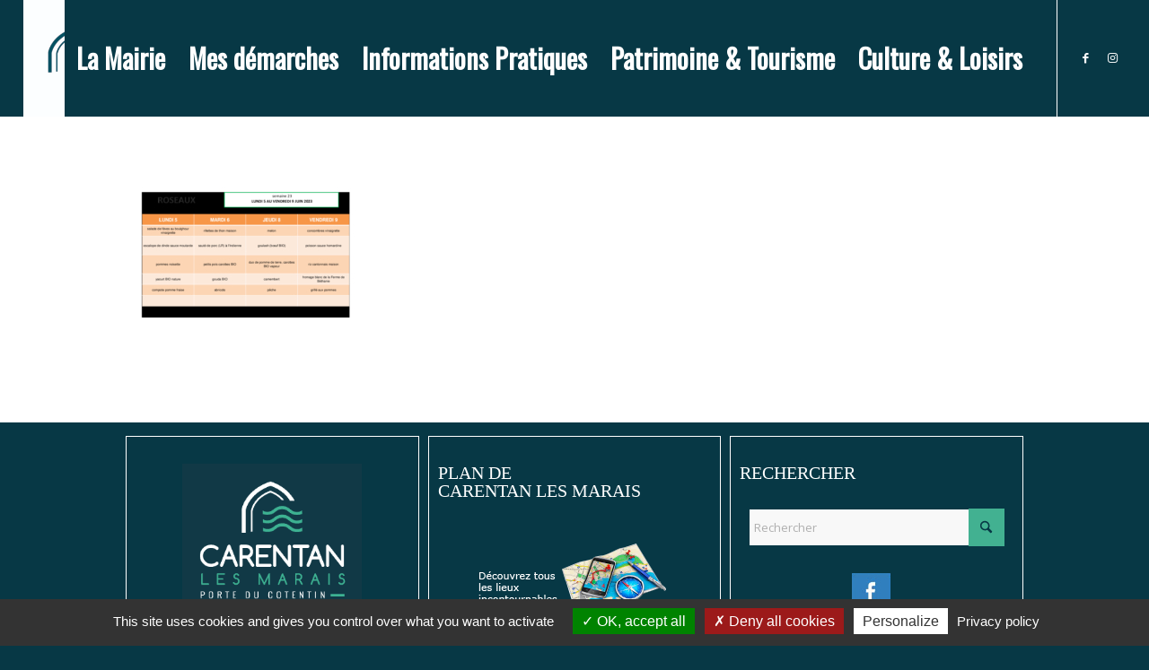

--- FILE ---
content_type: text/html; charset=UTF-8
request_url: https://carentanlesmarais.fr/y-vivre/enfance-jeunesse-2/menus-des-restaurants-scolaires/s23/
body_size: 18137
content:
<!DOCTYPE html>
<html lang="fr-FR" class="html_stretched responsive av-preloader-disabled  html_header_top html_logo_left html_main_nav_header html_menu_right html_custom html_header_sticky_disabled html_header_shrinking_disabled html_mobile_menu_tablet html_header_searchicon_disabled html_content_align_center html_header_unstick_top_disabled html_header_stretch html_av-overlay-side html_av-overlay-side-classic html_av-submenu-noclone html_entry_id_11542 av-cookies-no-cookie-consent av-no-preview av-default-lightbox html_text_menu_active av-mobile-menu-switch-default">
<head>
<meta charset="UTF-8" />


<!-- mobile setting -->
<meta name="viewport" content="width=device-width, initial-scale=1">

<!-- Scripts/CSS and wp_head hook -->
<meta name='robots' content='index, follow, max-image-preview:large, max-snippet:-1, max-video-preview:-1' />
	<style>img:is([sizes="auto" i], [sizes^="auto," i]) { contain-intrinsic-size: 3000px 1500px }</style>
	
	<!-- This site is optimized with the Yoast SEO plugin v26.8 - https://yoast.com/product/yoast-seo-wordpress/ -->
	<title>S23 - Ville de Carentan-les-Marais</title>
	<link rel="canonical" href="https://carentanlesmarais.fr/y-vivre/enfance-jeunesse-2/menus-des-restaurants-scolaires/s23/" />
	<meta property="og:locale" content="fr_FR" />
	<meta property="og:type" content="article" />
	<meta property="og:title" content="S23 - Ville de Carentan-les-Marais" />
	<meta property="og:url" content="https://carentanlesmarais.fr/y-vivre/enfance-jeunesse-2/menus-des-restaurants-scolaires/s23/" />
	<meta property="og:site_name" content="Ville de Carentan-les-Marais" />
	<meta property="article:publisher" content="https://www.facebook.com/villecarentan/" />
	<meta property="og:image" content="https://carentanlesmarais.fr/y-vivre/enfance-jeunesse-2/menus-des-restaurants-scolaires/s23" />
	<meta property="og:image:width" content="613" />
	<meta property="og:image:height" content="127" />
	<meta property="og:image:type" content="image/jpeg" />
	<meta name="twitter:card" content="summary_large_image" />
	<script type="application/ld+json" class="yoast-schema-graph">{"@context":"https://schema.org","@graph":[{"@type":"WebPage","@id":"https://carentanlesmarais.fr/y-vivre/enfance-jeunesse-2/menus-des-restaurants-scolaires/s23/","url":"https://carentanlesmarais.fr/y-vivre/enfance-jeunesse-2/menus-des-restaurants-scolaires/s23/","name":"S23 - Ville de Carentan-les-Marais","isPartOf":{"@id":"https://carentanlesmarais.fr/#website"},"primaryImageOfPage":{"@id":"https://carentanlesmarais.fr/y-vivre/enfance-jeunesse-2/menus-des-restaurants-scolaires/s23/#primaryimage"},"image":{"@id":"https://carentanlesmarais.fr/y-vivre/enfance-jeunesse-2/menus-des-restaurants-scolaires/s23/#primaryimage"},"thumbnailUrl":"https://carentanlesmarais.fr/wp-content/uploads/2023/04/S23-pdf.jpg","datePublished":"2023-04-14T14:33:45+00:00","breadcrumb":{"@id":"https://carentanlesmarais.fr/y-vivre/enfance-jeunesse-2/menus-des-restaurants-scolaires/s23/#breadcrumb"},"inLanguage":"fr-FR","potentialAction":[{"@type":"ReadAction","target":["https://carentanlesmarais.fr/y-vivre/enfance-jeunesse-2/menus-des-restaurants-scolaires/s23/"]}]},{"@type":"ImageObject","inLanguage":"fr-FR","@id":"https://carentanlesmarais.fr/y-vivre/enfance-jeunesse-2/menus-des-restaurants-scolaires/s23/#primaryimage","url":"https://carentanlesmarais.fr/wp-content/uploads/2023/04/S23-pdf.jpg","contentUrl":"https://carentanlesmarais.fr/wp-content/uploads/2023/04/S23-pdf.jpg"},{"@type":"BreadcrumbList","@id":"https://carentanlesmarais.fr/y-vivre/enfance-jeunesse-2/menus-des-restaurants-scolaires/s23/#breadcrumb","itemListElement":[{"@type":"ListItem","position":1,"name":"Accueil","item":"https://carentanlesmarais.fr/accueil-2/"},{"@type":"ListItem","position":2,"name":"Y vivre","item":"https://carentanlesmarais.fr/y-vivre/"},{"@type":"ListItem","position":3,"name":"Education &#038; Jeunesse","item":"https://carentanlesmarais.fr/y-vivre/enfance-jeunesse-2/"},{"@type":"ListItem","position":4,"name":"Menus des restaurants scolaires","item":"https://carentanlesmarais.fr/y-vivre/enfance-jeunesse-2/menus-des-restaurants-scolaires/"},{"@type":"ListItem","position":5,"name":"S23"}]},{"@type":"WebSite","@id":"https://carentanlesmarais.fr/#website","url":"https://carentanlesmarais.fr/","name":"Ville de Carentan-les-Marais","description":"Site officiel de la ville de Carentan-les-Marais","potentialAction":[{"@type":"SearchAction","target":{"@type":"EntryPoint","urlTemplate":"https://carentanlesmarais.fr/?s={search_term_string}"},"query-input":{"@type":"PropertyValueSpecification","valueRequired":true,"valueName":"search_term_string"}}],"inLanguage":"fr-FR"}]}</script>
	<!-- / Yoast SEO plugin. -->



<link rel="alternate" type="application/rss+xml" title="Ville de Carentan-les-Marais &raquo; Flux" href="https://carentanlesmarais.fr/feed/" />
<link rel="alternate" type="text/calendar" title="Ville de Carentan-les-Marais &raquo; Flux iCal" href="https://carentanlesmarais.fr/agenda/?ical=1" />

<!-- google webfont font replacement -->

			<script type='text/javascript'>

				(function() {

					/*	check if webfonts are disabled by user setting via cookie - or user must opt in.	*/
					var html = document.getElementsByTagName('html')[0];
					var cookie_check = html.className.indexOf('av-cookies-needs-opt-in') >= 0 || html.className.indexOf('av-cookies-can-opt-out') >= 0;
					var allow_continue = true;
					var silent_accept_cookie = html.className.indexOf('av-cookies-user-silent-accept') >= 0;

					if( cookie_check && ! silent_accept_cookie )
					{
						if( ! document.cookie.match(/aviaCookieConsent/) || html.className.indexOf('av-cookies-session-refused') >= 0 )
						{
							allow_continue = false;
						}
						else
						{
							if( ! document.cookie.match(/aviaPrivacyRefuseCookiesHideBar/) )
							{
								allow_continue = false;
							}
							else if( ! document.cookie.match(/aviaPrivacyEssentialCookiesEnabled/) )
							{
								allow_continue = false;
							}
							else if( document.cookie.match(/aviaPrivacyGoogleWebfontsDisabled/) )
							{
								allow_continue = false;
							}
						}
					}

					if( allow_continue )
					{
						var f = document.createElement('link');

						f.type 	= 'text/css';
						f.rel 	= 'stylesheet';
						f.href 	= 'https://fonts.googleapis.com/css?family=Open+Sans:400,600%7CAlice%7COswald&display=auto';
						f.id 	= 'avia-google-webfont';

						document.getElementsByTagName('head')[0].appendChild(f);
					}
				})();

			</script>
			<link data-minify="1" rel='stylesheet' id='avia-grid-css' href='https://carentanlesmarais.fr/wp-content/cache/min/1/wp-content/themes/enfold/css/grid.css?ver=1768821849' type='text/css' media='all' />
<link data-minify="1" rel='stylesheet' id='avia-base-css' href='https://carentanlesmarais.fr/wp-content/cache/min/1/wp-content/themes/enfold/css/base.css?ver=1768821849' type='text/css' media='all' />
<link data-minify="1" rel='stylesheet' id='avia-layout-css' href='https://carentanlesmarais.fr/wp-content/cache/min/1/wp-content/themes/enfold/css/layout.css?ver=1768821849' type='text/css' media='all' />
<link data-minify="1" rel='stylesheet' id='avia-module-audioplayer-css' href='https://carentanlesmarais.fr/wp-content/cache/min/1/wp-content/themes/enfold/config-templatebuilder/avia-shortcodes/audio-player/audio-player.css?ver=1768821849' type='text/css' media='all' />
<link data-minify="1" rel='stylesheet' id='avia-module-blog-css' href='https://carentanlesmarais.fr/wp-content/cache/min/1/wp-content/themes/enfold/config-templatebuilder/avia-shortcodes/blog/blog.css?ver=1768821849' type='text/css' media='all' />
<link data-minify="1" rel='stylesheet' id='avia-module-postslider-css' href='https://carentanlesmarais.fr/wp-content/cache/min/1/wp-content/themes/enfold/config-templatebuilder/avia-shortcodes/postslider/postslider.css?ver=1768821849' type='text/css' media='all' />
<link data-minify="1" rel='stylesheet' id='avia-module-button-css' href='https://carentanlesmarais.fr/wp-content/cache/min/1/wp-content/themes/enfold/config-templatebuilder/avia-shortcodes/buttons/buttons.css?ver=1768821849' type='text/css' media='all' />
<link data-minify="1" rel='stylesheet' id='avia-module-buttonrow-css' href='https://carentanlesmarais.fr/wp-content/cache/min/1/wp-content/themes/enfold/config-templatebuilder/avia-shortcodes/buttonrow/buttonrow.css?ver=1768821849' type='text/css' media='all' />
<link data-minify="1" rel='stylesheet' id='avia-module-button-fullwidth-css' href='https://carentanlesmarais.fr/wp-content/cache/min/1/wp-content/themes/enfold/config-templatebuilder/avia-shortcodes/buttons_fullwidth/buttons_fullwidth.css?ver=1768821849' type='text/css' media='all' />
<link data-minify="1" rel='stylesheet' id='avia-module-catalogue-css' href='https://carentanlesmarais.fr/wp-content/cache/min/1/wp-content/themes/enfold/config-templatebuilder/avia-shortcodes/catalogue/catalogue.css?ver=1768821849' type='text/css' media='all' />
<link data-minify="1" rel='stylesheet' id='avia-module-comments-css' href='https://carentanlesmarais.fr/wp-content/cache/min/1/wp-content/themes/enfold/config-templatebuilder/avia-shortcodes/comments/comments.css?ver=1768821849' type='text/css' media='all' />
<link data-minify="1" rel='stylesheet' id='avia-module-contact-css' href='https://carentanlesmarais.fr/wp-content/cache/min/1/wp-content/themes/enfold/config-templatebuilder/avia-shortcodes/contact/contact.css?ver=1768821849' type='text/css' media='all' />
<link data-minify="1" rel='stylesheet' id='avia-module-slideshow-css' href='https://carentanlesmarais.fr/wp-content/cache/min/1/wp-content/themes/enfold/config-templatebuilder/avia-shortcodes/slideshow/slideshow.css?ver=1768821849' type='text/css' media='all' />
<link data-minify="1" rel='stylesheet' id='avia-module-slideshow-contentpartner-css' href='https://carentanlesmarais.fr/wp-content/cache/min/1/wp-content/themes/enfold/config-templatebuilder/avia-shortcodes/contentslider/contentslider.css?ver=1768821849' type='text/css' media='all' />
<link data-minify="1" rel='stylesheet' id='avia-module-countdown-css' href='https://carentanlesmarais.fr/wp-content/cache/min/1/wp-content/themes/enfold/config-templatebuilder/avia-shortcodes/countdown/countdown.css?ver=1768821849' type='text/css' media='all' />
<link data-minify="1" rel='stylesheet' id='avia-module-dynamic-field-css' href='https://carentanlesmarais.fr/wp-content/cache/min/1/wp-content/themes/enfold/config-templatebuilder/avia-shortcodes/dynamic_field/dynamic_field.css?ver=1768821849' type='text/css' media='all' />
<link data-minify="1" rel='stylesheet' id='avia-module-events-upcoming-css' href='https://carentanlesmarais.fr/wp-content/cache/min/1/wp-content/themes/enfold/config-templatebuilder/avia-shortcodes/events_upcoming/events_upcoming.css?ver=1768821849' type='text/css' media='all' />
<link data-minify="1" rel='stylesheet' id='avia-module-gallery-css' href='https://carentanlesmarais.fr/wp-content/cache/min/1/wp-content/themes/enfold/config-templatebuilder/avia-shortcodes/gallery/gallery.css?ver=1768821849' type='text/css' media='all' />
<link data-minify="1" rel='stylesheet' id='avia-module-gallery-hor-css' href='https://carentanlesmarais.fr/wp-content/cache/min/1/wp-content/themes/enfold/config-templatebuilder/avia-shortcodes/gallery_horizontal/gallery_horizontal.css?ver=1768821849' type='text/css' media='all' />
<link data-minify="1" rel='stylesheet' id='avia-module-maps-css' href='https://carentanlesmarais.fr/wp-content/cache/min/1/wp-content/themes/enfold/config-templatebuilder/avia-shortcodes/google_maps/google_maps.css?ver=1768821849' type='text/css' media='all' />
<link data-minify="1" rel='stylesheet' id='avia-module-gridrow-css' href='https://carentanlesmarais.fr/wp-content/cache/min/1/wp-content/themes/enfold/config-templatebuilder/avia-shortcodes/grid_row/grid_row.css?ver=1768821849' type='text/css' media='all' />
<link data-minify="1" rel='stylesheet' id='avia-module-heading-css' href='https://carentanlesmarais.fr/wp-content/cache/min/1/wp-content/themes/enfold/config-templatebuilder/avia-shortcodes/heading/heading.css?ver=1768821849' type='text/css' media='all' />
<link data-minify="1" rel='stylesheet' id='avia-module-rotator-css' href='https://carentanlesmarais.fr/wp-content/cache/min/1/wp-content/themes/enfold/config-templatebuilder/avia-shortcodes/headline_rotator/headline_rotator.css?ver=1768821849' type='text/css' media='all' />
<link data-minify="1" rel='stylesheet' id='avia-module-hr-css' href='https://carentanlesmarais.fr/wp-content/cache/min/1/wp-content/themes/enfold/config-templatebuilder/avia-shortcodes/hr/hr.css?ver=1768821849' type='text/css' media='all' />
<link data-minify="1" rel='stylesheet' id='avia-module-icon-css' href='https://carentanlesmarais.fr/wp-content/cache/min/1/wp-content/themes/enfold/config-templatebuilder/avia-shortcodes/icon/icon.css?ver=1768821849' type='text/css' media='all' />
<link data-minify="1" rel='stylesheet' id='avia-module-icon-circles-css' href='https://carentanlesmarais.fr/wp-content/cache/min/1/wp-content/themes/enfold/config-templatebuilder/avia-shortcodes/icon_circles/icon_circles.css?ver=1768821849' type='text/css' media='all' />
<link data-minify="1" rel='stylesheet' id='avia-module-iconbox-css' href='https://carentanlesmarais.fr/wp-content/cache/min/1/wp-content/themes/enfold/config-templatebuilder/avia-shortcodes/iconbox/iconbox.css?ver=1768821849' type='text/css' media='all' />
<link data-minify="1" rel='stylesheet' id='avia-module-icongrid-css' href='https://carentanlesmarais.fr/wp-content/cache/min/1/wp-content/themes/enfold/config-templatebuilder/avia-shortcodes/icongrid/icongrid.css?ver=1768821849' type='text/css' media='all' />
<link data-minify="1" rel='stylesheet' id='avia-module-iconlist-css' href='https://carentanlesmarais.fr/wp-content/cache/min/1/wp-content/themes/enfold/config-templatebuilder/avia-shortcodes/iconlist/iconlist.css?ver=1768821849' type='text/css' media='all' />
<link data-minify="1" rel='stylesheet' id='avia-module-image-css' href='https://carentanlesmarais.fr/wp-content/cache/min/1/wp-content/themes/enfold/config-templatebuilder/avia-shortcodes/image/image.css?ver=1768821849' type='text/css' media='all' />
<link data-minify="1" rel='stylesheet' id='avia-module-image-diff-css' href='https://carentanlesmarais.fr/wp-content/cache/min/1/wp-content/themes/enfold/config-templatebuilder/avia-shortcodes/image_diff/image_diff.css?ver=1768821849' type='text/css' media='all' />
<link data-minify="1" rel='stylesheet' id='avia-module-hotspot-css' href='https://carentanlesmarais.fr/wp-content/cache/min/1/wp-content/themes/enfold/config-templatebuilder/avia-shortcodes/image_hotspots/image_hotspots.css?ver=1768821849' type='text/css' media='all' />
<link data-minify="1" rel='stylesheet' id='avia-module-sc-lottie-animation-css' href='https://carentanlesmarais.fr/wp-content/cache/min/1/wp-content/themes/enfold/config-templatebuilder/avia-shortcodes/lottie_animation/lottie_animation.css?ver=1768821849' type='text/css' media='all' />
<link data-minify="1" rel='stylesheet' id='avia-module-magazine-css' href='https://carentanlesmarais.fr/wp-content/cache/min/1/wp-content/themes/enfold/config-templatebuilder/avia-shortcodes/magazine/magazine.css?ver=1768821849' type='text/css' media='all' />
<link data-minify="1" rel='stylesheet' id='avia-module-masonry-css' href='https://carentanlesmarais.fr/wp-content/cache/min/1/wp-content/themes/enfold/config-templatebuilder/avia-shortcodes/masonry_entries/masonry_entries.css?ver=1768821849' type='text/css' media='all' />
<link data-minify="1" rel='stylesheet' id='avia-siteloader-css' href='https://carentanlesmarais.fr/wp-content/cache/min/1/wp-content/themes/enfold/css/avia-snippet-site-preloader.css?ver=1768821849' type='text/css' media='all' />
<link data-minify="1" rel='stylesheet' id='avia-module-menu-css' href='https://carentanlesmarais.fr/wp-content/cache/min/1/wp-content/themes/enfold/config-templatebuilder/avia-shortcodes/menu/menu.css?ver=1768821849' type='text/css' media='all' />
<link data-minify="1" rel='stylesheet' id='avia-module-notification-css' href='https://carentanlesmarais.fr/wp-content/cache/min/1/wp-content/themes/enfold/config-templatebuilder/avia-shortcodes/notification/notification.css?ver=1768821849' type='text/css' media='all' />
<link data-minify="1" rel='stylesheet' id='avia-module-numbers-css' href='https://carentanlesmarais.fr/wp-content/cache/min/1/wp-content/themes/enfold/config-templatebuilder/avia-shortcodes/numbers/numbers.css?ver=1768821849' type='text/css' media='all' />
<link data-minify="1" rel='stylesheet' id='avia-module-portfolio-css' href='https://carentanlesmarais.fr/wp-content/cache/min/1/wp-content/themes/enfold/config-templatebuilder/avia-shortcodes/portfolio/portfolio.css?ver=1768821849' type='text/css' media='all' />
<link data-minify="1" rel='stylesheet' id='avia-module-post-metadata-css' href='https://carentanlesmarais.fr/wp-content/cache/min/1/wp-content/themes/enfold/config-templatebuilder/avia-shortcodes/post_metadata/post_metadata.css?ver=1768821849' type='text/css' media='all' />
<link data-minify="1" rel='stylesheet' id='avia-module-progress-bar-css' href='https://carentanlesmarais.fr/wp-content/cache/min/1/wp-content/themes/enfold/config-templatebuilder/avia-shortcodes/progressbar/progressbar.css?ver=1768821849' type='text/css' media='all' />
<link data-minify="1" rel='stylesheet' id='avia-module-promobox-css' href='https://carentanlesmarais.fr/wp-content/cache/min/1/wp-content/themes/enfold/config-templatebuilder/avia-shortcodes/promobox/promobox.css?ver=1768821849' type='text/css' media='all' />
<link data-minify="1" rel='stylesheet' id='avia-sc-search-css' href='https://carentanlesmarais.fr/wp-content/cache/min/1/wp-content/themes/enfold/config-templatebuilder/avia-shortcodes/search/search.css?ver=1768821849' type='text/css' media='all' />
<link data-minify="1" rel='stylesheet' id='avia-module-slideshow-accordion-css' href='https://carentanlesmarais.fr/wp-content/cache/min/1/wp-content/themes/enfold/config-templatebuilder/avia-shortcodes/slideshow_accordion/slideshow_accordion.css?ver=1768821849' type='text/css' media='all' />
<link data-minify="1" rel='stylesheet' id='avia-module-slideshow-feature-image-css' href='https://carentanlesmarais.fr/wp-content/cache/min/1/wp-content/themes/enfold/config-templatebuilder/avia-shortcodes/slideshow_feature_image/slideshow_feature_image.css?ver=1768821849' type='text/css' media='all' />
<link data-minify="1" rel='stylesheet' id='avia-module-slideshow-fullsize-css' href='https://carentanlesmarais.fr/wp-content/cache/min/1/wp-content/themes/enfold/config-templatebuilder/avia-shortcodes/slideshow_fullsize/slideshow_fullsize.css?ver=1768821849' type='text/css' media='all' />
<link data-minify="1" rel='stylesheet' id='avia-module-slideshow-fullscreen-css' href='https://carentanlesmarais.fr/wp-content/cache/min/1/wp-content/themes/enfold/config-templatebuilder/avia-shortcodes/slideshow_fullscreen/slideshow_fullscreen.css?ver=1768821849' type='text/css' media='all' />
<link data-minify="1" rel='stylesheet' id='avia-module-slideshow-ls-css' href='https://carentanlesmarais.fr/wp-content/cache/min/1/wp-content/themes/enfold/config-templatebuilder/avia-shortcodes/slideshow_layerslider/slideshow_layerslider.css?ver=1768821849' type='text/css' media='all' />
<link data-minify="1" rel='stylesheet' id='avia-module-social-css' href='https://carentanlesmarais.fr/wp-content/cache/min/1/wp-content/themes/enfold/config-templatebuilder/avia-shortcodes/social_share/social_share.css?ver=1768821849' type='text/css' media='all' />
<link data-minify="1" rel='stylesheet' id='avia-module-tabsection-css' href='https://carentanlesmarais.fr/wp-content/cache/min/1/wp-content/themes/enfold/config-templatebuilder/avia-shortcodes/tab_section/tab_section.css?ver=1768821849' type='text/css' media='all' />
<link data-minify="1" rel='stylesheet' id='avia-module-table-css' href='https://carentanlesmarais.fr/wp-content/cache/min/1/wp-content/themes/enfold/config-templatebuilder/avia-shortcodes/table/table.css?ver=1768821849' type='text/css' media='all' />
<link data-minify="1" rel='stylesheet' id='avia-module-tabs-css' href='https://carentanlesmarais.fr/wp-content/cache/min/1/wp-content/themes/enfold/config-templatebuilder/avia-shortcodes/tabs/tabs.css?ver=1768821849' type='text/css' media='all' />
<link data-minify="1" rel='stylesheet' id='avia-module-team-css' href='https://carentanlesmarais.fr/wp-content/cache/min/1/wp-content/themes/enfold/config-templatebuilder/avia-shortcodes/team/team.css?ver=1768821849' type='text/css' media='all' />
<link data-minify="1" rel='stylesheet' id='avia-module-testimonials-css' href='https://carentanlesmarais.fr/wp-content/cache/min/1/wp-content/themes/enfold/config-templatebuilder/avia-shortcodes/testimonials/testimonials.css?ver=1768821849' type='text/css' media='all' />
<link data-minify="1" rel='stylesheet' id='avia-module-timeline-css' href='https://carentanlesmarais.fr/wp-content/cache/min/1/wp-content/themes/enfold/config-templatebuilder/avia-shortcodes/timeline/timeline.css?ver=1768821849' type='text/css' media='all' />
<link data-minify="1" rel='stylesheet' id='avia-module-toggles-css' href='https://carentanlesmarais.fr/wp-content/cache/min/1/wp-content/themes/enfold/config-templatebuilder/avia-shortcodes/toggles/toggles.css?ver=1768821849' type='text/css' media='all' />
<link data-minify="1" rel='stylesheet' id='avia-module-video-css' href='https://carentanlesmarais.fr/wp-content/cache/min/1/wp-content/themes/enfold/config-templatebuilder/avia-shortcodes/video/video.css?ver=1768821849' type='text/css' media='all' />
<link data-minify="1" rel='stylesheet' id='comarquage-css' href='https://carentanlesmarais.fr/wp-content/cache/min/1/wp-content/plugins/co-marquage-service-public/assets/css/comarquage.css?ver=1768821849' type='text/css' media='all' />
<style id='wp-emoji-styles-inline-css' type='text/css'>

	img.wp-smiley, img.emoji {
		display: inline !important;
		border: none !important;
		box-shadow: none !important;
		height: 1em !important;
		width: 1em !important;
		margin: 0 0.07em !important;
		vertical-align: -0.1em !important;
		background: none !important;
		padding: 0 !important;
	}
</style>
<link rel='stylesheet' id='wp-block-library-css' href='https://carentanlesmarais.fr/wp-includes/css/dist/block-library/style.min.css?ver=7b946434b57ce8f2f2b54d4d1a47457a' type='text/css' media='all' />
<style id='global-styles-inline-css' type='text/css'>
:root{--wp--preset--aspect-ratio--square: 1;--wp--preset--aspect-ratio--4-3: 4/3;--wp--preset--aspect-ratio--3-4: 3/4;--wp--preset--aspect-ratio--3-2: 3/2;--wp--preset--aspect-ratio--2-3: 2/3;--wp--preset--aspect-ratio--16-9: 16/9;--wp--preset--aspect-ratio--9-16: 9/16;--wp--preset--color--black: #000000;--wp--preset--color--cyan-bluish-gray: #abb8c3;--wp--preset--color--white: #ffffff;--wp--preset--color--pale-pink: #f78da7;--wp--preset--color--vivid-red: #cf2e2e;--wp--preset--color--luminous-vivid-orange: #ff6900;--wp--preset--color--luminous-vivid-amber: #fcb900;--wp--preset--color--light-green-cyan: #7bdcb5;--wp--preset--color--vivid-green-cyan: #00d084;--wp--preset--color--pale-cyan-blue: #8ed1fc;--wp--preset--color--vivid-cyan-blue: #0693e3;--wp--preset--color--vivid-purple: #9b51e0;--wp--preset--color--metallic-red: #b02b2c;--wp--preset--color--maximum-yellow-red: #edae44;--wp--preset--color--yellow-sun: #eeee22;--wp--preset--color--palm-leaf: #83a846;--wp--preset--color--aero: #7bb0e7;--wp--preset--color--old-lavender: #745f7e;--wp--preset--color--steel-teal: #5f8789;--wp--preset--color--raspberry-pink: #d65799;--wp--preset--color--medium-turquoise: #4ecac2;--wp--preset--gradient--vivid-cyan-blue-to-vivid-purple: linear-gradient(135deg,rgba(6,147,227,1) 0%,rgb(155,81,224) 100%);--wp--preset--gradient--light-green-cyan-to-vivid-green-cyan: linear-gradient(135deg,rgb(122,220,180) 0%,rgb(0,208,130) 100%);--wp--preset--gradient--luminous-vivid-amber-to-luminous-vivid-orange: linear-gradient(135deg,rgba(252,185,0,1) 0%,rgba(255,105,0,1) 100%);--wp--preset--gradient--luminous-vivid-orange-to-vivid-red: linear-gradient(135deg,rgba(255,105,0,1) 0%,rgb(207,46,46) 100%);--wp--preset--gradient--very-light-gray-to-cyan-bluish-gray: linear-gradient(135deg,rgb(238,238,238) 0%,rgb(169,184,195) 100%);--wp--preset--gradient--cool-to-warm-spectrum: linear-gradient(135deg,rgb(74,234,220) 0%,rgb(151,120,209) 20%,rgb(207,42,186) 40%,rgb(238,44,130) 60%,rgb(251,105,98) 80%,rgb(254,248,76) 100%);--wp--preset--gradient--blush-light-purple: linear-gradient(135deg,rgb(255,206,236) 0%,rgb(152,150,240) 100%);--wp--preset--gradient--blush-bordeaux: linear-gradient(135deg,rgb(254,205,165) 0%,rgb(254,45,45) 50%,rgb(107,0,62) 100%);--wp--preset--gradient--luminous-dusk: linear-gradient(135deg,rgb(255,203,112) 0%,rgb(199,81,192) 50%,rgb(65,88,208) 100%);--wp--preset--gradient--pale-ocean: linear-gradient(135deg,rgb(255,245,203) 0%,rgb(182,227,212) 50%,rgb(51,167,181) 100%);--wp--preset--gradient--electric-grass: linear-gradient(135deg,rgb(202,248,128) 0%,rgb(113,206,126) 100%);--wp--preset--gradient--midnight: linear-gradient(135deg,rgb(2,3,129) 0%,rgb(40,116,252) 100%);--wp--preset--font-size--small: 1rem;--wp--preset--font-size--medium: 1.125rem;--wp--preset--font-size--large: 1.75rem;--wp--preset--font-size--x-large: clamp(1.75rem, 3vw, 2.25rem);--wp--preset--spacing--20: 0.44rem;--wp--preset--spacing--30: 0.67rem;--wp--preset--spacing--40: 1rem;--wp--preset--spacing--50: 1.5rem;--wp--preset--spacing--60: 2.25rem;--wp--preset--spacing--70: 3.38rem;--wp--preset--spacing--80: 5.06rem;--wp--preset--shadow--natural: 6px 6px 9px rgba(0, 0, 0, 0.2);--wp--preset--shadow--deep: 12px 12px 50px rgba(0, 0, 0, 0.4);--wp--preset--shadow--sharp: 6px 6px 0px rgba(0, 0, 0, 0.2);--wp--preset--shadow--outlined: 6px 6px 0px -3px rgba(255, 255, 255, 1), 6px 6px rgba(0, 0, 0, 1);--wp--preset--shadow--crisp: 6px 6px 0px rgba(0, 0, 0, 1);}:root { --wp--style--global--content-size: 800px;--wp--style--global--wide-size: 1130px; }:where(body) { margin: 0; }.wp-site-blocks > .alignleft { float: left; margin-right: 2em; }.wp-site-blocks > .alignright { float: right; margin-left: 2em; }.wp-site-blocks > .aligncenter { justify-content: center; margin-left: auto; margin-right: auto; }:where(.is-layout-flex){gap: 0.5em;}:where(.is-layout-grid){gap: 0.5em;}.is-layout-flow > .alignleft{float: left;margin-inline-start: 0;margin-inline-end: 2em;}.is-layout-flow > .alignright{float: right;margin-inline-start: 2em;margin-inline-end: 0;}.is-layout-flow > .aligncenter{margin-left: auto !important;margin-right: auto !important;}.is-layout-constrained > .alignleft{float: left;margin-inline-start: 0;margin-inline-end: 2em;}.is-layout-constrained > .alignright{float: right;margin-inline-start: 2em;margin-inline-end: 0;}.is-layout-constrained > .aligncenter{margin-left: auto !important;margin-right: auto !important;}.is-layout-constrained > :where(:not(.alignleft):not(.alignright):not(.alignfull)){max-width: var(--wp--style--global--content-size);margin-left: auto !important;margin-right: auto !important;}.is-layout-constrained > .alignwide{max-width: var(--wp--style--global--wide-size);}body .is-layout-flex{display: flex;}.is-layout-flex{flex-wrap: wrap;align-items: center;}.is-layout-flex > :is(*, div){margin: 0;}body .is-layout-grid{display: grid;}.is-layout-grid > :is(*, div){margin: 0;}body{padding-top: 0px;padding-right: 0px;padding-bottom: 0px;padding-left: 0px;}a:where(:not(.wp-element-button)){text-decoration: underline;}:root :where(.wp-element-button, .wp-block-button__link){background-color: #32373c;border-width: 0;color: #fff;font-family: inherit;font-size: inherit;line-height: inherit;padding: calc(0.667em + 2px) calc(1.333em + 2px);text-decoration: none;}.has-black-color{color: var(--wp--preset--color--black) !important;}.has-cyan-bluish-gray-color{color: var(--wp--preset--color--cyan-bluish-gray) !important;}.has-white-color{color: var(--wp--preset--color--white) !important;}.has-pale-pink-color{color: var(--wp--preset--color--pale-pink) !important;}.has-vivid-red-color{color: var(--wp--preset--color--vivid-red) !important;}.has-luminous-vivid-orange-color{color: var(--wp--preset--color--luminous-vivid-orange) !important;}.has-luminous-vivid-amber-color{color: var(--wp--preset--color--luminous-vivid-amber) !important;}.has-light-green-cyan-color{color: var(--wp--preset--color--light-green-cyan) !important;}.has-vivid-green-cyan-color{color: var(--wp--preset--color--vivid-green-cyan) !important;}.has-pale-cyan-blue-color{color: var(--wp--preset--color--pale-cyan-blue) !important;}.has-vivid-cyan-blue-color{color: var(--wp--preset--color--vivid-cyan-blue) !important;}.has-vivid-purple-color{color: var(--wp--preset--color--vivid-purple) !important;}.has-metallic-red-color{color: var(--wp--preset--color--metallic-red) !important;}.has-maximum-yellow-red-color{color: var(--wp--preset--color--maximum-yellow-red) !important;}.has-yellow-sun-color{color: var(--wp--preset--color--yellow-sun) !important;}.has-palm-leaf-color{color: var(--wp--preset--color--palm-leaf) !important;}.has-aero-color{color: var(--wp--preset--color--aero) !important;}.has-old-lavender-color{color: var(--wp--preset--color--old-lavender) !important;}.has-steel-teal-color{color: var(--wp--preset--color--steel-teal) !important;}.has-raspberry-pink-color{color: var(--wp--preset--color--raspberry-pink) !important;}.has-medium-turquoise-color{color: var(--wp--preset--color--medium-turquoise) !important;}.has-black-background-color{background-color: var(--wp--preset--color--black) !important;}.has-cyan-bluish-gray-background-color{background-color: var(--wp--preset--color--cyan-bluish-gray) !important;}.has-white-background-color{background-color: var(--wp--preset--color--white) !important;}.has-pale-pink-background-color{background-color: var(--wp--preset--color--pale-pink) !important;}.has-vivid-red-background-color{background-color: var(--wp--preset--color--vivid-red) !important;}.has-luminous-vivid-orange-background-color{background-color: var(--wp--preset--color--luminous-vivid-orange) !important;}.has-luminous-vivid-amber-background-color{background-color: var(--wp--preset--color--luminous-vivid-amber) !important;}.has-light-green-cyan-background-color{background-color: var(--wp--preset--color--light-green-cyan) !important;}.has-vivid-green-cyan-background-color{background-color: var(--wp--preset--color--vivid-green-cyan) !important;}.has-pale-cyan-blue-background-color{background-color: var(--wp--preset--color--pale-cyan-blue) !important;}.has-vivid-cyan-blue-background-color{background-color: var(--wp--preset--color--vivid-cyan-blue) !important;}.has-vivid-purple-background-color{background-color: var(--wp--preset--color--vivid-purple) !important;}.has-metallic-red-background-color{background-color: var(--wp--preset--color--metallic-red) !important;}.has-maximum-yellow-red-background-color{background-color: var(--wp--preset--color--maximum-yellow-red) !important;}.has-yellow-sun-background-color{background-color: var(--wp--preset--color--yellow-sun) !important;}.has-palm-leaf-background-color{background-color: var(--wp--preset--color--palm-leaf) !important;}.has-aero-background-color{background-color: var(--wp--preset--color--aero) !important;}.has-old-lavender-background-color{background-color: var(--wp--preset--color--old-lavender) !important;}.has-steel-teal-background-color{background-color: var(--wp--preset--color--steel-teal) !important;}.has-raspberry-pink-background-color{background-color: var(--wp--preset--color--raspberry-pink) !important;}.has-medium-turquoise-background-color{background-color: var(--wp--preset--color--medium-turquoise) !important;}.has-black-border-color{border-color: var(--wp--preset--color--black) !important;}.has-cyan-bluish-gray-border-color{border-color: var(--wp--preset--color--cyan-bluish-gray) !important;}.has-white-border-color{border-color: var(--wp--preset--color--white) !important;}.has-pale-pink-border-color{border-color: var(--wp--preset--color--pale-pink) !important;}.has-vivid-red-border-color{border-color: var(--wp--preset--color--vivid-red) !important;}.has-luminous-vivid-orange-border-color{border-color: var(--wp--preset--color--luminous-vivid-orange) !important;}.has-luminous-vivid-amber-border-color{border-color: var(--wp--preset--color--luminous-vivid-amber) !important;}.has-light-green-cyan-border-color{border-color: var(--wp--preset--color--light-green-cyan) !important;}.has-vivid-green-cyan-border-color{border-color: var(--wp--preset--color--vivid-green-cyan) !important;}.has-pale-cyan-blue-border-color{border-color: var(--wp--preset--color--pale-cyan-blue) !important;}.has-vivid-cyan-blue-border-color{border-color: var(--wp--preset--color--vivid-cyan-blue) !important;}.has-vivid-purple-border-color{border-color: var(--wp--preset--color--vivid-purple) !important;}.has-metallic-red-border-color{border-color: var(--wp--preset--color--metallic-red) !important;}.has-maximum-yellow-red-border-color{border-color: var(--wp--preset--color--maximum-yellow-red) !important;}.has-yellow-sun-border-color{border-color: var(--wp--preset--color--yellow-sun) !important;}.has-palm-leaf-border-color{border-color: var(--wp--preset--color--palm-leaf) !important;}.has-aero-border-color{border-color: var(--wp--preset--color--aero) !important;}.has-old-lavender-border-color{border-color: var(--wp--preset--color--old-lavender) !important;}.has-steel-teal-border-color{border-color: var(--wp--preset--color--steel-teal) !important;}.has-raspberry-pink-border-color{border-color: var(--wp--preset--color--raspberry-pink) !important;}.has-medium-turquoise-border-color{border-color: var(--wp--preset--color--medium-turquoise) !important;}.has-vivid-cyan-blue-to-vivid-purple-gradient-background{background: var(--wp--preset--gradient--vivid-cyan-blue-to-vivid-purple) !important;}.has-light-green-cyan-to-vivid-green-cyan-gradient-background{background: var(--wp--preset--gradient--light-green-cyan-to-vivid-green-cyan) !important;}.has-luminous-vivid-amber-to-luminous-vivid-orange-gradient-background{background: var(--wp--preset--gradient--luminous-vivid-amber-to-luminous-vivid-orange) !important;}.has-luminous-vivid-orange-to-vivid-red-gradient-background{background: var(--wp--preset--gradient--luminous-vivid-orange-to-vivid-red) !important;}.has-very-light-gray-to-cyan-bluish-gray-gradient-background{background: var(--wp--preset--gradient--very-light-gray-to-cyan-bluish-gray) !important;}.has-cool-to-warm-spectrum-gradient-background{background: var(--wp--preset--gradient--cool-to-warm-spectrum) !important;}.has-blush-light-purple-gradient-background{background: var(--wp--preset--gradient--blush-light-purple) !important;}.has-blush-bordeaux-gradient-background{background: var(--wp--preset--gradient--blush-bordeaux) !important;}.has-luminous-dusk-gradient-background{background: var(--wp--preset--gradient--luminous-dusk) !important;}.has-pale-ocean-gradient-background{background: var(--wp--preset--gradient--pale-ocean) !important;}.has-electric-grass-gradient-background{background: var(--wp--preset--gradient--electric-grass) !important;}.has-midnight-gradient-background{background: var(--wp--preset--gradient--midnight) !important;}.has-small-font-size{font-size: var(--wp--preset--font-size--small) !important;}.has-medium-font-size{font-size: var(--wp--preset--font-size--medium) !important;}.has-large-font-size{font-size: var(--wp--preset--font-size--large) !important;}.has-x-large-font-size{font-size: var(--wp--preset--font-size--x-large) !important;}
:where(.wp-block-post-template.is-layout-flex){gap: 1.25em;}:where(.wp-block-post-template.is-layout-grid){gap: 1.25em;}
:where(.wp-block-columns.is-layout-flex){gap: 2em;}:where(.wp-block-columns.is-layout-grid){gap: 2em;}
:root :where(.wp-block-pullquote){font-size: 1.5em;line-height: 1.6;}
</style>
<link data-minify="1" rel='stylesheet' id='avia-scs-css' href='https://carentanlesmarais.fr/wp-content/cache/min/1/wp-content/themes/enfold/css/shortcodes.css?ver=1768821849' type='text/css' media='all' />
<link data-minify="1" rel='stylesheet' id='avia-fold-unfold-css' href='https://carentanlesmarais.fr/wp-content/cache/min/1/wp-content/themes/enfold/css/avia-snippet-fold-unfold.css?ver=1768821849' type='text/css' media='all' />
<link rel='stylesheet' id='avia-popup-css-css' href='https://carentanlesmarais.fr/wp-content/themes/enfold/js/aviapopup/magnific-popup.min.css?ver=7.1.3' type='text/css' media='screen' />
<link data-minify="1" rel='stylesheet' id='avia-lightbox-css' href='https://carentanlesmarais.fr/wp-content/cache/min/1/wp-content/themes/enfold/css/avia-snippet-lightbox.css?ver=1768821849' type='text/css' media='screen' />
<link data-minify="1" rel='stylesheet' id='avia-widget-css-css' href='https://carentanlesmarais.fr/wp-content/cache/min/1/wp-content/themes/enfold/css/avia-snippet-widget.css?ver=1768821849' type='text/css' media='screen' />
<link data-minify="1" rel='stylesheet' id='avia-dynamic-css' href='https://carentanlesmarais.fr/wp-content/cache/min/1/wp-content/uploads/dynamic_avia/ville_de_carentan.css?ver=1768821849' type='text/css' media='all' />
<link data-minify="1" rel='stylesheet' id='avia-custom-css' href='https://carentanlesmarais.fr/wp-content/cache/min/1/wp-content/themes/enfold/css/custom.css?ver=1768821849' type='text/css' media='all' />
<link data-minify="1" rel='stylesheet' id='avia-style-css' href='https://carentanlesmarais.fr/wp-content/cache/min/1/wp-content/themes/ville-carentan/style.css?ver=1768821849' type='text/css' media='all' />
<link data-minify="1" rel='stylesheet' id='avia-events-cal-css' href='https://carentanlesmarais.fr/wp-content/cache/min/1/wp-content/themes/enfold/config-events-calendar/event-mod.css?ver=1768821849' type='text/css' media='all' />
<script type="text/javascript" src="https://carentanlesmarais.fr/wp-includes/js/jquery/jquery.min.js?ver=3.7.1" id="jquery-core-js"></script>
<script type="text/javascript" src="https://carentanlesmarais.fr/wp-includes/js/jquery/jquery-migrate.min.js?ver=3.4.1" id="jquery-migrate-js"></script>
<script data-minify="1" type="text/javascript" src="https://carentanlesmarais.fr/wp-content/cache/min/1/wp-content/themes/enfold/js/avia-js.js?ver=1768821849" id="avia-js-js"></script>
<script data-minify="1" type="text/javascript" src="https://carentanlesmarais.fr/wp-content/cache/min/1/wp-content/themes/enfold/js/avia-compat.js?ver=1768821849" id="avia-compat-js"></script>
<link rel="https://api.w.org/" href="https://carentanlesmarais.fr/wp-json/" /><link rel="alternate" title="JSON" type="application/json" href="https://carentanlesmarais.fr/wp-json/wp/v2/media/11542" /><link rel="EditURI" type="application/rsd+xml" title="RSD" href="https://carentanlesmarais.fr/xmlrpc.php?rsd" />
<link rel="alternate" title="oEmbed (JSON)" type="application/json+oembed" href="https://carentanlesmarais.fr/wp-json/oembed/1.0/embed?url=https%3A%2F%2Fcarentanlesmarais.fr%2Fy-vivre%2Fenfance-jeunesse-2%2Fmenus-des-restaurants-scolaires%2Fs23%2F" />
<link rel="alternate" title="oEmbed (XML)" type="text/xml+oembed" href="https://carentanlesmarais.fr/wp-json/oembed/1.0/embed?url=https%3A%2F%2Fcarentanlesmarais.fr%2Fy-vivre%2Fenfance-jeunesse-2%2Fmenus-des-restaurants-scolaires%2Fs23%2F&#038;format=xml" />
<meta name="tec-api-version" content="v1"><meta name="tec-api-origin" content="https://carentanlesmarais.fr"><link rel="alternate" href="https://carentanlesmarais.fr/wp-json/tribe/events/v1/" />

<!--[if lt IE 9]><script src="https://carentanlesmarais.fr/wp-content/themes/enfold/js/html5shiv.js"></script><![endif]--><link rel="profile" href="https://gmpg.org/xfn/11" />
<link rel="alternate" type="application/rss+xml" title="Ville de Carentan-les-Marais RSS2 Feed" href="https://carentanlesmarais.fr/feed/" />
<link rel="pingback" href="https://carentanlesmarais.fr/xmlrpc.php" />

<style type='text/css' media='screen'>
 #top #header_main > .container, #top #header_main > .container .main_menu  .av-main-nav > li > a, #top #header_main #menu-item-shop .cart_dropdown_link{ height:130px; line-height: 130px; }
 .html_top_nav_header .av-logo-container{ height:130px;  }
 .html_header_top.html_header_sticky #top #wrap_all #main{ padding-top:130px; } 
</style>
<link rel="icon" href="https://carentanlesmarais.fr/wp-content/uploads/2024/09/cropped-LOGO_SITE-32x32.png" sizes="32x32" />
<link rel="icon" href="https://carentanlesmarais.fr/wp-content/uploads/2024/09/cropped-LOGO_SITE-192x192.png" sizes="192x192" />
<link rel="apple-touch-icon" href="https://carentanlesmarais.fr/wp-content/uploads/2024/09/cropped-LOGO_SITE-180x180.png" />
<meta name="msapplication-TileImage" content="https://carentanlesmarais.fr/wp-content/uploads/2024/09/cropped-LOGO_SITE-270x270.png" />
<style type="text/css">
		@font-face {font-family: 'entypo-fontello-enfold'; font-weight: normal; font-style: normal; font-display: auto;
		src: url('https://carentanlesmarais.fr/wp-content/themes/enfold/config-templatebuilder/avia-template-builder/assets/fonts/entypo-fontello-enfold/entypo-fontello-enfold.woff2') format('woff2'),
		url('https://carentanlesmarais.fr/wp-content/themes/enfold/config-templatebuilder/avia-template-builder/assets/fonts/entypo-fontello-enfold/entypo-fontello-enfold.woff') format('woff'),
		url('https://carentanlesmarais.fr/wp-content/themes/enfold/config-templatebuilder/avia-template-builder/assets/fonts/entypo-fontello-enfold/entypo-fontello-enfold.ttf') format('truetype'),
		url('https://carentanlesmarais.fr/wp-content/themes/enfold/config-templatebuilder/avia-template-builder/assets/fonts/entypo-fontello-enfold/entypo-fontello-enfold.svg#entypo-fontello-enfold') format('svg'),
		url('https://carentanlesmarais.fr/wp-content/themes/enfold/config-templatebuilder/avia-template-builder/assets/fonts/entypo-fontello-enfold/entypo-fontello-enfold.eot'),
		url('https://carentanlesmarais.fr/wp-content/themes/enfold/config-templatebuilder/avia-template-builder/assets/fonts/entypo-fontello-enfold/entypo-fontello-enfold.eot?#iefix') format('embedded-opentype');
		}

		#top .avia-font-entypo-fontello-enfold, body .avia-font-entypo-fontello-enfold, html body [data-av_iconfont='entypo-fontello-enfold']:before{ font-family: 'entypo-fontello-enfold'; }
		
		@font-face {font-family: 'entypo-fontello'; font-weight: normal; font-style: normal; font-display: auto;
		src: url('https://carentanlesmarais.fr/wp-content/themes/enfold/config-templatebuilder/avia-template-builder/assets/fonts/entypo-fontello/entypo-fontello.woff2') format('woff2'),
		url('https://carentanlesmarais.fr/wp-content/themes/enfold/config-templatebuilder/avia-template-builder/assets/fonts/entypo-fontello/entypo-fontello.woff') format('woff'),
		url('https://carentanlesmarais.fr/wp-content/themes/enfold/config-templatebuilder/avia-template-builder/assets/fonts/entypo-fontello/entypo-fontello.ttf') format('truetype'),
		url('https://carentanlesmarais.fr/wp-content/themes/enfold/config-templatebuilder/avia-template-builder/assets/fonts/entypo-fontello/entypo-fontello.svg#entypo-fontello') format('svg'),
		url('https://carentanlesmarais.fr/wp-content/themes/enfold/config-templatebuilder/avia-template-builder/assets/fonts/entypo-fontello/entypo-fontello.eot'),
		url('https://carentanlesmarais.fr/wp-content/themes/enfold/config-templatebuilder/avia-template-builder/assets/fonts/entypo-fontello/entypo-fontello.eot?#iefix') format('embedded-opentype');
		}

		#top .avia-font-entypo-fontello, body .avia-font-entypo-fontello, html body [data-av_iconfont='entypo-fontello']:before{ font-family: 'entypo-fontello'; }
		</style>

<!--
Debugging Info for Theme support: 

Theme: Enfold
Version: 7.1.3
Installed: enfold
AviaFramework Version: 5.6
AviaBuilder Version: 6.0
aviaElementManager Version: 1.0.1
- - - - - - - - - - -
ChildTheme: Ville de Carentan
ChildTheme Version: 3.4.7
ChildTheme Installed: enfold

- - - - - - - - - - -
ML:512-PU:78-PLA:21
WP:6.8.3
Compress: CSS:disabled - JS:disabled
Updates: disabled
PLAu:20
-->
<meta name="generator" content="WP Rocket 3.20.3" data-wpr-features="wpr_minify_js wpr_minify_css wpr_preload_links wpr_desktop" /></head>

<body id="top" class="attachment wp-singular attachment-template-default attachmentid-11542 attachment-pdf wp-theme-enfold wp-child-theme-ville-carentan stretched rtl_columns av-curtain-numeric open_sans tribe-no-js post-type-attachment avia-responsive-images-support" itemscope="itemscope" itemtype="https://schema.org/WebPage" >

	
	<div id='wrap_all'>

	
<header id='header' class='all_colors header_color dark_bg_color  av_header_top av_logo_left av_main_nav_header av_menu_right av_custom av_header_sticky_disabled av_header_shrinking_disabled av_header_stretch av_mobile_menu_tablet av_header_searchicon_disabled av_header_unstick_top_disabled av_bottom_nav_disabled  av_header_border_disabled' aria-label="Header" data-av_shrink_factor='50' role="banner" itemscope="itemscope" itemtype="https://schema.org/WPHeader" >

		<div  id='header_main' class='container_wrap container_wrap_logo'>

        <div class='container av-logo-container'><div class='inner-container'><span class='logo avia-standard-logo'><a href='https://carentanlesmarais.fr/' class='' aria-label='Ville de Carentan-les-Marais' ><img src="https://carentanlesmarais.fr/wp-content/uploads/2025/08/logo-final-horizontal-carentan-les-marais-noir-30_Plan-de-travail-1-500x231.jpg" height="100" width="300" alt='Ville de Carentan-les-Marais' title='' /></a></span><nav class='main_menu' data-selectname='Sélectionner une page'  role="navigation" itemscope="itemscope" itemtype="https://schema.org/SiteNavigationElement" ><div class="avia-menu av-main-nav-wrap av_menu_icon_beside"><ul role="menu" class="menu av-main-nav" id="avia-menu"><li role="menuitem" id="menu-item-9674" class="menu-item menu-item-type-custom menu-item-object-custom menu-item-has-children menu-item-top-level menu-item-top-level-1"><a href="#" itemprop="url" tabindex="0"><span class="avia-bullet"></span><span class="avia-menu-text">La Mairie</span><span class="avia-menu-fx"><span class="avia-arrow-wrap"><span class="avia-arrow"></span></span></span></a>


<ul class="sub-menu">
	<li role="menuitem" id="menu-item-4590" class="menu-item menu-item-type-post_type menu-item-object-page"><a href="https://carentanlesmarais.fr/la-mairie/mairie/" itemprop="url" tabindex="0"><span class="avia-bullet"></span><span class="avia-menu-text">La Mairie</span></a></li>
	<li role="menuitem" id="menu-item-4469" class="menu-item menu-item-type-post_type menu-item-object-page"><a href="https://carentanlesmarais.fr/la-mairie/la-commune-nouvelle/" itemprop="url" tabindex="0"><span class="avia-bullet"></span><span class="avia-menu-text">La Commune nouvelle</span></a></li>
	<li role="menuitem" id="menu-item-14030" class="menu-item menu-item-type-post_type menu-item-object-page"><a href="https://carentanlesmarais.fr/bulletin-municipal-2/" itemprop="url" tabindex="0"><span class="avia-bullet"></span><span class="avia-menu-text">Bulletin Municipal</span></a></li>
	<li role="menuitem" id="menu-item-9993" class="menu-item menu-item-type-post_type menu-item-object-page"><a href="https://carentanlesmarais.fr/les-budgets/" itemprop="url" tabindex="0"><span class="avia-bullet"></span><span class="avia-menu-text">Les Budgets</span></a></li>
	<li role="menuitem" id="menu-item-14269" class="menu-item menu-item-type-post_type menu-item-object-page"><a href="https://carentanlesmarais.fr/marche-public/" itemprop="url" tabindex="0"><span class="avia-bullet"></span><span class="avia-menu-text">Marché public</span></a></li>
	<li role="menuitem" id="menu-item-6668" class="menu-item menu-item-type-post_type menu-item-object-page"><a href="https://carentanlesmarais.fr/la-mairie/mairie/conseils-municipaux/" itemprop="url" tabindex="0"><span class="avia-bullet"></span><span class="avia-menu-text">Les Conseils municipaux</span></a></li>
	<li role="menuitem" id="menu-item-6284" class="menu-item menu-item-type-post_type menu-item-object-page"><a href="https://carentanlesmarais.fr/la-mairie/mairie/arrete-municipal-en-cours/" itemprop="url" tabindex="0"><span class="avia-bullet"></span><span class="avia-menu-text">Les Arrêtés en cours</span></a></li>
	<li role="menuitem" id="menu-item-14333" class="menu-item menu-item-type-post_type menu-item-object-page"><a href="https://carentanlesmarais.fr/nous-contacter/" itemprop="url" tabindex="0"><span class="avia-bullet"></span><span class="avia-menu-text">Nous contacter</span></a></li>
	<li role="menuitem" id="menu-item-9010" class="menu-item menu-item-type-post_type menu-item-object-page"><a href="https://carentanlesmarais.fr/stage-et-emploi/" itemprop="url" tabindex="0"><span class="avia-bullet"></span><span class="avia-menu-text">On recrute !</span></a></li>
</ul>
</li>
<li role="menuitem" id="menu-item-14479" class="menu-item menu-item-type-post_type menu-item-object-page menu-item-has-children menu-item-top-level menu-item-top-level-2"><a href="https://carentanlesmarais.fr/demarches/" itemprop="url" tabindex="0"><span class="avia-bullet"></span><span class="avia-menu-text">Mes démarches</span><span class="avia-menu-fx"><span class="avia-arrow-wrap"><span class="avia-arrow"></span></span></span></a>


<ul class="sub-menu">
	<li role="menuitem" id="menu-item-545" class="menu-item menu-item-type-post_type menu-item-object-page"><a href="https://carentanlesmarais.fr/la-mairie/passeport-et-carte-didentite/" itemprop="url" tabindex="0"><span class="avia-bullet"></span><span class="avia-menu-text">Passeport et Carte d’Identité</span></a></li>
	<li role="menuitem" id="menu-item-13993" class="menu-item menu-item-type-post_type menu-item-object-page"><a href="https://carentanlesmarais.fr/actes-detat-civil/" itemprop="url" tabindex="0"><span class="avia-bullet"></span><span class="avia-menu-text">Actes d&rsquo;état-civil</span></a></li>
	<li role="menuitem" id="menu-item-14588" class="menu-item menu-item-type-post_type menu-item-object-page"><a href="https://carentanlesmarais.fr/recherches-genealogiques/" itemprop="url" tabindex="0"><span class="avia-bullet"></span><span class="avia-menu-text">Recherches généalogiques</span></a></li>
	<li role="menuitem" id="menu-item-13995" class="menu-item menu-item-type-post_type menu-item-object-page"><a href="https://carentanlesmarais.fr/inscription-listes-electorales/" itemprop="url" tabindex="0"><span class="avia-bullet"></span><span class="avia-menu-text">Inscription listes électorales</span></a></li>
	<li role="menuitem" id="menu-item-13798" class="menu-item menu-item-type-custom menu-item-object-custom"><a href="https://www.ccbdc.fr/autorisation-durbanisme-en-ligne/" itemprop="url" tabindex="0"><span class="avia-bullet"></span><span class="avia-menu-text">Autorisation d&rsquo;Urbanisme en ligne</span></a></li>
	<li role="menuitem" id="menu-item-13996" class="menu-item menu-item-type-post_type menu-item-object-page"><a href="https://carentanlesmarais.fr/journee-defense-et-citoyennete/" itemprop="url" tabindex="0"><span class="avia-bullet"></span><span class="avia-menu-text">Journée défense et citoyenneté</span></a></li>
</ul>
</li>
<li role="menuitem" id="menu-item-812" class="menu-item menu-item-type-custom menu-item-object-custom menu-item-has-children menu-item-top-level menu-item-top-level-3"><a title="Organiser son quotidien" href="#" itemprop="url" tabindex="0"><span class="avia-bullet"></span><span class="avia-menu-text">Informations Pratiques</span><span class="avia-menu-fx"><span class="avia-arrow-wrap"><span class="avia-arrow"></span></span></span></a>


<ul class="sub-menu">
	<li role="menuitem" id="menu-item-14493" class="menu-item menu-item-type-post_type menu-item-object-page"><a href="https://carentanlesmarais.fr/collectes/" itemprop="url" tabindex="0"><span class="avia-bullet"></span><span class="avia-menu-text">Collectes</span></a></li>
	<li role="menuitem" id="menu-item-14485" class="menu-item menu-item-type-post_type menu-item-object-page"><a href="https://carentanlesmarais.fr/dechets-verts/" itemprop="url" tabindex="0"><span class="avia-bullet"></span><span class="avia-menu-text">Déchets Verts</span></a></li>
	<li role="menuitem" id="menu-item-546" class="menu-item menu-item-type-post_type menu-item-object-page"><a href="https://carentanlesmarais.fr/y-vivre/service-des-eaux/" itemprop="url" tabindex="0"><span class="avia-bullet"></span><span class="avia-menu-text">Service de l’eau et de l’assainissement</span></a></li>
	<li role="menuitem" id="menu-item-4578" class="menu-item menu-item-type-post_type menu-item-object-page menu-item-has-children"><a href="https://carentanlesmarais.fr/y-vivre/enfance-jeunesse-2/" itemprop="url" tabindex="0"><span class="avia-bullet"></span><span class="avia-menu-text">L&rsquo;éducation et la jeunesse</span></a>
	<ul class="sub-menu">
		<li role="menuitem" id="menu-item-13215" class="menu-item menu-item-type-post_type menu-item-object-page"><a href="https://carentanlesmarais.fr/y-vivre/enfance-jeunesse-2/enseignement-public/" itemprop="url" tabindex="0"><span class="avia-bullet"></span><span class="avia-menu-text">Enseignement public</span></a></li>
		<li role="menuitem" id="menu-item-13216" class="menu-item menu-item-type-post_type menu-item-object-page"><a href="https://carentanlesmarais.fr/enseignement-prive/" itemprop="url" tabindex="0"><span class="avia-bullet"></span><span class="avia-menu-text">Enseignement Privé</span></a></li>
		<li role="menuitem" id="menu-item-13217" class="menu-item menu-item-type-post_type menu-item-object-page"><a href="https://carentanlesmarais.fr/y-vivre/enfance-jeunesse-2/menus-des-restaurants-scolaires/" itemprop="url" tabindex="0"><span class="avia-bullet"></span><span class="avia-menu-text">Menus des restaurants scolaires</span></a></li>
		<li role="menuitem" id="menu-item-13225" class="menu-item menu-item-type-custom menu-item-object-custom"><a href="https://www.ccbdc.fr/restauration-scolaire/" itemprop="url" tabindex="0"><span class="avia-bullet"></span><span class="avia-menu-text">Restauration et transport scolaires</span></a></li>
		<li role="menuitem" id="menu-item-13218" class="menu-item menu-item-type-post_type menu-item-object-page"><a href="https://carentanlesmarais.fr/y-vivre/enfance-jeunesse-2/conseil-des-jeunes/" itemprop="url" tabindex="0"><span class="avia-bullet"></span><span class="avia-menu-text">Conseil des Jeunes</span></a></li>
		<li role="menuitem" id="menu-item-13227" class="menu-item menu-item-type-custom menu-item-object-custom"><a href="https://www.ccbdc.fr/multiaccueil/" itemprop="url" tabindex="0"><span class="avia-bullet"></span><span class="avia-menu-text">Multi-Accueil</span></a></li>
		<li role="menuitem" id="menu-item-13222" class="menu-item menu-item-type-custom menu-item-object-custom"><a href="https://www.ccbdc.fr/relais-assistantes-maternelles/" itemprop="url" tabindex="0"><span class="avia-bullet"></span><span class="avia-menu-text">RAM</span></a></li>
		<li role="menuitem" id="menu-item-13229" class="menu-item menu-item-type-custom menu-item-object-custom"><a href="https://www.ccbdc.fr/centres-loisirs-accueil-loisirs-hebergement-alsh/" itemprop="url" tabindex="0"><span class="avia-bullet"></span><span class="avia-menu-text">Centre de Loisirs</span></a></li>
	</ul>
</li>
	<li role="menuitem" id="menu-item-13261" class="menu-item menu-item-type-post_type menu-item-object-page"><a href="https://carentanlesmarais.fr/sante/" itemprop="url" tabindex="0"><span class="avia-bullet"></span><span class="avia-menu-text">L’offre de santé</span></a></li>
	<li role="menuitem" id="menu-item-1108" class="menu-item menu-item-type-post_type menu-item-object-page"><a href="https://carentanlesmarais.fr/la-mairie/seniors/" itemprop="url" tabindex="0"><span class="avia-bullet"></span><span class="avia-menu-text">Les Seniors</span></a></li>
	<li role="menuitem" id="menu-item-12627" class="menu-item menu-item-type-post_type menu-item-object-page menu-item-has-children"><a href="https://carentanlesmarais.fr/le-ccas_presentation/" itemprop="url" tabindex="0"><span class="avia-bullet"></span><span class="avia-menu-text">Le C.C.A.S</span></a>
	<ul class="sub-menu">
		<li role="menuitem" id="menu-item-13310" class="menu-item menu-item-type-post_type menu-item-object-page"><a href="https://carentanlesmarais.fr/analyse-des-besoins-sociaux/" itemprop="url" tabindex="0"><span class="avia-bullet"></span><span class="avia-menu-text">Analyse des Besoins Sociaux</span></a></li>
		<li role="menuitem" id="menu-item-12956" class="menu-item menu-item-type-post_type menu-item-object-page"><a href="https://carentanlesmarais.fr/aides-sociales-facultatives/" itemprop="url" tabindex="0"><span class="avia-bullet"></span><span class="avia-menu-text">Aides Sociales Facultatives</span></a></li>
		<li role="menuitem" id="menu-item-12628" class="menu-item menu-item-type-post_type menu-item-object-page"><a href="https://carentanlesmarais.fr/le-ccas_fjt/" itemprop="url" tabindex="0"><span class="avia-bullet"></span><span class="avia-menu-text">Le Foyer des Jeunes Travailleurs</span></a></li>
		<li role="menuitem" id="menu-item-12957" class="menu-item menu-item-type-post_type menu-item-object-page"><a href="https://carentanlesmarais.fr/studios-jeunes/" itemprop="url" tabindex="0"><span class="avia-bullet"></span><span class="avia-menu-text">Studios Jeunes</span></a></li>
		<li role="menuitem" id="menu-item-12958" class="menu-item menu-item-type-post_type menu-item-object-page"><a href="https://carentanlesmarais.fr/bosse-ndrive/" itemprop="url" tabindex="0"><span class="avia-bullet"></span><span class="avia-menu-text">Bosse N’Drive</span></a></li>
		<li role="menuitem" id="menu-item-12630" class="menu-item menu-item-type-post_type menu-item-object-page"><a href="https://carentanlesmarais.fr/le-ccas_jardinsolidaire/" itemprop="url" tabindex="0"><span class="avia-bullet"></span><span class="avia-menu-text">Jardin Solidaire</span></a></li>
		<li role="menuitem" id="menu-item-12962" class="menu-item menu-item-type-post_type menu-item-object-page"><a href="https://carentanlesmarais.fr/epicerie-sociale/" itemprop="url" tabindex="0"><span class="avia-bullet"></span><span class="avia-menu-text">Épicerie Sociale</span></a></li>
		<li role="menuitem" id="menu-item-12963" class="menu-item menu-item-type-post_type menu-item-object-page"><a href="https://carentanlesmarais.fr/rsa/" itemprop="url" tabindex="0"><span class="avia-bullet"></span><span class="avia-menu-text">RSA</span></a></li>
		<li role="menuitem" id="menu-item-12629" class="menu-item menu-item-type-post_type menu-item-object-page"><a href="https://carentanlesmarais.fr/le-ccas_rama/" itemprop="url" tabindex="0"><span class="avia-bullet"></span><span class="avia-menu-text">Résidence Autonomie Mac Auliffe</span></a></li>
		<li role="menuitem" id="menu-item-12960" class="menu-item menu-item-type-post_type menu-item-object-page"><a href="https://carentanlesmarais.fr/plan-dalerte-et-durgence/" itemprop="url" tabindex="0"><span class="avia-bullet"></span><span class="avia-menu-text">Plan d’Alerte et d’Urgence</span></a></li>
		<li role="menuitem" id="menu-item-12961" class="menu-item menu-item-type-post_type menu-item-object-page"><a href="https://carentanlesmarais.fr/mildeca/" itemprop="url" tabindex="0"><span class="avia-bullet"></span><span class="avia-menu-text">Mildeca</span></a></li>
		<li role="menuitem" id="menu-item-13393" class="menu-item menu-item-type-post_type menu-item-object-page"><a href="https://carentanlesmarais.fr/mutame/" itemprop="url" tabindex="0"><span class="avia-bullet"></span><span class="avia-menu-text">MUTAME</span></a></li>
	</ul>
</li>
	<li role="menuitem" id="menu-item-3475" class="menu-item menu-item-type-post_type menu-item-object-page"><a href="https://carentanlesmarais.fr/la-mairie/decouverte-des-risques/" itemprop="url" tabindex="0"><span class="avia-bullet"></span><span class="avia-menu-text">Module de découverte des risques</span></a></li>
	<li role="menuitem" id="menu-item-4806" class="menu-item menu-item-type-post_type menu-item-object-page"><a href="https://carentanlesmarais.fr/la-mairie/pcs-plan-communal-de-sauvegarde/" itemprop="url" tabindex="0"><span class="avia-bullet"></span><span class="avia-menu-text">Le P.C.S : Plan Communal de Sauvegarde</span></a></li>
	<li role="menuitem" id="menu-item-13997" class="menu-item menu-item-type-post_type menu-item-object-page"><a href="https://carentanlesmarais.fr/cimetiere/" itemprop="url" tabindex="0"><span class="avia-bullet"></span><span class="avia-menu-text">Cimetière</span></a></li>
	<li role="menuitem" id="menu-item-14595" class="menu-item menu-item-type-post_type menu-item-object-page"><a href="https://carentanlesmarais.fr/conciliateur-de-justice/" itemprop="url" tabindex="0"><span class="avia-bullet"></span><span class="avia-menu-text">Conciliateur de justice</span></a></li>
</ul>
</li>
<li role="menuitem" id="menu-item-11704" class="menu-item menu-item-type-custom menu-item-object-custom menu-item-has-children menu-item-top-level menu-item-top-level-4"><a href="#" itemprop="url" tabindex="0"><span class="avia-bullet"></span><span class="avia-menu-text">Patrimoine &#038; Tourisme</span><span class="avia-menu-fx"><span class="avia-arrow-wrap"><span class="avia-arrow"></span></span></span></a>


<ul class="sub-menu">
	<li role="menuitem" id="menu-item-234" class="menu-item menu-item-type-post_type menu-item-object-page"><a href="https://carentanlesmarais.fr/decouvrir/venir-a-carentan/" itemprop="url" tabindex="0"><span class="avia-bullet"></span><span class="avia-menu-text">Venir à Carentan-les-Marais</span></a></li>
	<li role="menuitem" id="menu-item-231" class="menu-item menu-item-type-post_type menu-item-object-page"><a href="https://carentanlesmarais.fr/decouvrir/patrimoine/" itemprop="url" tabindex="0"><span class="avia-bullet"></span><span class="avia-menu-text">Notre patrimoine</span></a></li>
	<li role="menuitem" id="menu-item-8888" class="menu-item menu-item-type-post_type menu-item-object-page"><a href="https://carentanlesmarais.fr/decouvrir/a-pied-dans-l-histoire/" itemprop="url" tabindex="0"><span class="avia-bullet"></span><span class="avia-menu-text">Parcours « A pied dans l&rsquo;histoire »</span></a></li>
	<li role="menuitem" id="menu-item-1883" class="menu-item menu-item-type-post_type menu-item-object-page"><a href="https://carentanlesmarais.fr/decouvrir/histoire-de-carentan/" itemprop="url" tabindex="0"><span class="avia-bullet"></span><span class="avia-menu-text">L’Histoire de Carentan-les-Marais</span></a></li>
	<li role="menuitem" id="menu-item-13375" class="menu-item menu-item-type-post_type menu-item-object-page"><a href="https://carentanlesmarais.fr/site-gloria/" itemprop="url" tabindex="0"><span class="avia-bullet"></span><span class="avia-menu-text">Le Site Gloria</span></a></li>
	<li role="menuitem" id="menu-item-14772" class="menu-item menu-item-type-custom menu-item-object-custom"><a href="https://carentan1944.com/" itemprop="url" tabindex="0"><span class="avia-bullet"></span><span class="avia-menu-text">D DAY À CARENTAN</span></a></li>
	<li role="menuitem" id="menu-item-238" class="menu-item menu-item-type-post_type menu-item-object-page"><a href="https://carentanlesmarais.fr/decouvrir/port-de-carentan/" itemprop="url" tabindex="0"><span class="avia-bullet"></span><span class="avia-menu-text">Le port de Carentan</span></a></li>
	<li role="menuitem" id="menu-item-4692" class="menu-item menu-item-type-post_type menu-item-object-page"><a href="https://carentanlesmarais.fr/decouvrir/parc-des-marais/" itemprop="url" tabindex="0"><span class="avia-bullet"></span><span class="avia-menu-text">Le Parc des Marais</span></a></li>
	<li role="menuitem" id="menu-item-4454" class="menu-item menu-item-type-post_type menu-item-object-page"><a href="https://carentanlesmarais.fr/decouvrir/office-de-tourisme-2/" itemprop="url" tabindex="0"><span class="avia-bullet"></span><span class="avia-menu-text">L’Office de Tourisme Intercommunal</span></a></li>
	<li role="menuitem" id="menu-item-2296" class="menu-item menu-item-type-post_type menu-item-object-page menu-item-has-children"><a href="https://carentanlesmarais.fr/decouvrir/jumelages/" itemprop="url" tabindex="0"><span class="avia-bullet"></span><span class="avia-menu-text">Les jumelages de Carentan</span></a>
	<ul class="sub-menu">
		<li role="menuitem" id="menu-item-12786" class="menu-item menu-item-type-post_type menu-item-object-page"><a href="https://carentanlesmarais.fr/les-jumelages_selby-2/" itemprop="url" tabindex="0"><span class="avia-bullet"></span><span class="avia-menu-text">SELBY</span></a></li>
		<li role="menuitem" id="menu-item-12787" class="menu-item menu-item-type-post_type menu-item-object-page"><a href="https://carentanlesmarais.fr/les-jumelages-_waldfischbach-burgalben/" itemprop="url" tabindex="0"><span class="avia-bullet"></span><span class="avia-menu-text">Waldfischbach-Burgalben</span></a></li>
		<li role="menuitem" id="menu-item-13455" class="menu-item menu-item-type-post_type menu-item-object-page"><a href="https://carentanlesmarais.fr/meierijstad/" itemprop="url" tabindex="0"><span class="avia-bullet"></span><span class="avia-menu-text">Meierijstad</span></a></li>
		<li role="menuitem" id="menu-item-13456" class="menu-item menu-item-type-post_type menu-item-object-page"><a href="https://carentanlesmarais.fr/hopkinsville/" itemprop="url" tabindex="0"><span class="avia-bullet"></span><span class="avia-menu-text">Hopkinsville</span></a></li>
	</ul>
</li>
</ul>
</li>
<li role="menuitem" id="menu-item-813" class="menu-item menu-item-type-custom menu-item-object-custom menu-item-has-children menu-item-top-level menu-item-top-level-5"><a title="Occuper son temps libre" href="#" itemprop="url" tabindex="0"><span class="avia-bullet"></span><span class="avia-menu-text">Culture &#038; Loisirs</span><span class="avia-menu-fx"><span class="avia-arrow-wrap"><span class="avia-arrow"></span></span></span></a>


<ul class="sub-menu">
	<li role="menuitem" id="menu-item-1192" class="menu-item menu-item-type-custom menu-item-object-custom"><a href="/agenda/" itemprop="url" tabindex="0"><span class="avia-bullet"></span><span class="avia-menu-text">L&rsquo;agenda de la Ville</span></a></li>
	<li role="menuitem" id="menu-item-13773" class="menu-item menu-item-type-post_type menu-item-object-page"><a href="https://carentanlesmarais.fr/saison-culturelle-2025/" itemprop="url" tabindex="0"><span class="avia-bullet"></span><span class="avia-menu-text">Saison Culturelle 2026</span></a></li>
	<li role="menuitem" id="menu-item-605" class="menu-item menu-item-type-post_type menu-item-object-page"><a href="https://carentanlesmarais.fr/se-divertir-2/theatres/" itemprop="url" tabindex="0"><span class="avia-bullet"></span><span class="avia-menu-text">Le Théâtre Halle</span></a></li>
	<li role="menuitem" id="menu-item-1863" class="menu-item menu-item-type-post_type menu-item-object-page"><a href="https://carentanlesmarais.fr/se-divertir-2/galerie-dart/" itemprop="url" tabindex="0"><span class="avia-bullet"></span><span class="avia-menu-text">La Galerie d’Art</span></a></li>
	<li role="menuitem" id="menu-item-14110" class="menu-item menu-item-type-post_type menu-item-object-page"><a href="https://carentanlesmarais.fr/la-maison-des-arts/" itemprop="url" tabindex="0"><span class="avia-bullet"></span><span class="avia-menu-text">La Maison des Arts</span></a></li>
	<li role="menuitem" id="menu-item-14510" class="menu-item menu-item-type-post_type menu-item-object-page"><a href="https://carentanlesmarais.fr/exposition-artistes-en-cotentin/" itemprop="url" tabindex="0"><span class="avia-bullet"></span><span class="avia-menu-text">Exposition ARTISTES EN COTENTIN</span></a></li>
	<li role="menuitem" id="menu-item-14315" class="menu-item menu-item-type-post_type menu-item-object-page"><a href="https://carentanlesmarais.fr/mapping/" itemprop="url" tabindex="0"><span class="avia-bullet"></span><span class="avia-menu-text">Mapping</span></a></li>
	<li role="menuitem" id="menu-item-577" class="menu-item menu-item-type-post_type menu-item-object-page"><a href="https://carentanlesmarais.fr/se-divertir-2/mediatheque/" itemprop="url" tabindex="0"><span class="avia-bullet"></span><span class="avia-menu-text">La Médiathèque</span></a></li>
	<li role="menuitem" id="menu-item-576" class="menu-item menu-item-type-post_type menu-item-object-page"><a href="https://carentanlesmarais.fr/se-divertir-2/cinema-le-cotentin/" itemprop="url" tabindex="0"><span class="avia-bullet"></span><span class="avia-menu-text">Le Cinéma « Le Cotentin »</span></a></li>
	<li role="menuitem" id="menu-item-4620" class="menu-item menu-item-type-post_type menu-item-object-page"><a rel="httpswwwccbdcfrcentre-aquatique-laquadick" href="https://carentanlesmarais.fr/se-divertir-2/centreaquatique/" itemprop="url" tabindex="0"><span class="avia-bullet"></span><span class="avia-menu-text">Le centre aquatique : Aquadick</span></a></li>
	<li role="menuitem" id="menu-item-13538" class="menu-item menu-item-type-post_type menu-item-object-page"><a href="https://carentanlesmarais.fr/musees/" itemprop="url" tabindex="0"><span class="avia-bullet"></span><span class="avia-menu-text">Les musées</span></a></li>
	<li role="menuitem" id="menu-item-9408" class="menu-item menu-item-type-post_type menu-item-object-page"><a href="https://carentanlesmarais.fr/se-divertir-2/orchestre-de-lharmonie/" itemprop="url" tabindex="0"><span class="avia-bullet"></span><span class="avia-menu-text">L’Orchestre de l’Harmonie</span></a></li>
	<li role="menuitem" id="menu-item-6506" class="menu-item menu-item-type-custom menu-item-object-custom"><a target="_blank" href="http://www.ccbdc.fr/ecoles-musique/" itemprop="url" tabindex="0"><span class="avia-bullet"></span><span class="avia-menu-text">Ecole de musique</span></a></li>
	<li role="menuitem" id="menu-item-12911" class="menu-item menu-item-type-post_type menu-item-object-page"><a href="https://carentanlesmarais.fr/passsport/" itemprop="url" tabindex="0"><span class="avia-bullet"></span><span class="avia-menu-text">Pass’Sport</span></a></li>
	<li role="menuitem" id="menu-item-4657" class="menu-item menu-item-type-post_type menu-item-object-page"><a href="https://carentanlesmarais.fr/se-divertir-2/associations/" itemprop="url" tabindex="0"><span class="avia-bullet"></span><span class="avia-menu-text">L’annuaire des associations</span></a></li>
</ul>
</li>
<li class="av-burger-menu-main menu-item-avia-special av-small-burger-icon" role="menuitem">
	        			<a href="#" aria-label="Menu" aria-hidden="false">
							<span class="av-hamburger av-hamburger--spin av-js-hamburger">
								<span class="av-hamburger-box">
						          <span class="av-hamburger-inner"></span>
						          <strong>Menu</strong>
								</span>
							</span>
							<span class="avia_hidden_link_text">Menu</span>
						</a>
	        		   </li></ul></div><ul class='noLightbox social_bookmarks icon_count_2'><li class='social_bookmarks_facebook av-social-link-facebook social_icon_1 avia_social_iconfont'><a  target="_blank" aria-label="Lien vers Facebook" href='https://www.facebook.com/villedecarentanlesmarais' data-av_icon='' data-av_iconfont='entypo-fontello' title="Lien vers Facebook" desc="Lien vers Facebook" title='Lien vers Facebook'><span class='avia_hidden_link_text'>Lien vers Facebook</span></a></li><li class='social_bookmarks_instagram av-social-link-instagram social_icon_2 avia_social_iconfont'><a  target="_blank" aria-label="Lien vers Instagram" href='https://www.instagram.com/carentan_les_marais/' data-av_icon='' data-av_iconfont='entypo-fontello' title="Lien vers Instagram" desc="Lien vers Instagram" title='Lien vers Instagram'><span class='avia_hidden_link_text'>Lien vers Instagram</span></a></li></ul></nav></div> </div> 
		<!-- end container_wrap-->
		</div>
<div data-rocket-location-hash="0c956cb4d9fc3ef64f1b16f80546eb88" class="header_bg"></div>
<!-- end header -->
</header>

	<div id='main' class='all_colors' data-scroll-offset='0'>

	
		<div class='container_wrap container_wrap_first main_color fullsize'>

			<div class='container'>

				<main class='template-page content  av-content-full alpha units av-main-page'  role="main" itemprop="mainContentOfPage" >

							<article class='post-entry post-entry-type-page post-entry-11542'  itemscope="itemscope" itemtype="https://schema.org/CreativeWork" >

			<div class="entry-content-wrapper clearfix">
                <header class="entry-content-header" aria-label="Contenu de page pour : S23"></header><div class="entry-content"  itemprop="text" ><p class="attachment"><a href='https://carentanlesmarais.fr/wp-content/uploads/2023/04/S23.pdf'><img fetchpriority="high" decoding="async" width="300" height="212" src="https://carentanlesmarais.fr/wp-content/uploads/2023/04/S23-pdf-300x212.jpg" class="attachment-medium size-medium" alt="" /></a></p>
</div><footer class="entry-footer"></footer>			</div>

		</article><!--end post-entry-->



				<!--end content-->
				</main>

				
			</div><!--end container-->

		</div><!-- close default .container_wrap element -->

				<div class='container_wrap footer_color' id='footer'>

					<div class='container'>

						<div class='flex_column av_one_third  first el_before_av_one_third'><section id="text-2" class="widget clearfix widget_text">			<div class="textwidget"><div style="text-align: center;">
	<img src="https://carentanlesmarais.fr/wp-content/uploads/2019/03/logo-2018.png" alt="Logotype Ville Carentan" style="width: 200px;" />
</div></div>
		<span class="seperator extralight-border"></span></section></div><div class='flex_column av_one_third  el_after_av_one_third el_before_av_one_third '><section id="text-5" class="widget clearfix widget_text">			<div class="textwidget"><div style="font-family: Verdana; padding-left: 10px; line-height: 20px; font-size: 20px;">PLAN DE<br /> CARENTAN LES MARAIS</div>

<br /><br />

<div style="text-align: center;"><a href="/cartographie"><img src="https://carentanlesmarais.fr/wp-content/uploads/2015/11/footerPlan.png" /></a></div></div>
		<span class="seperator extralight-border"></span></section></div><div class='flex_column av_one_third  el_after_av_one_third el_before_av_one_third '><section id="text-7" class="widget clearfix widget_text">			<div class="textwidget"><div style="font-family: Verdana; padding-left: 10px; line-height: 20px; font-size: 20px;">RECHERCHER</div></div>
		<span class="seperator extralight-border"></span></section><section id="search-3" class="widget clearfix widget_search">
<search>
	<form action="https://carentanlesmarais.fr/" id="searchform" method="get" class="av_disable_ajax_search">
		<div>
<span class='av_searchform_search avia-svg-icon avia-font-svg_entypo-fontello' data-av_svg_icon='search' data-av_iconset='svg_entypo-fontello'><svg version="1.1" xmlns="http://www.w3.org/2000/svg" width="25" height="32" viewBox="0 0 25 32" preserveAspectRatio="xMidYMid meet" aria-labelledby='av-svg-title-2' aria-describedby='av-svg-desc-2' role="graphics-symbol" aria-hidden="true">
<title id='av-svg-title-2'>Search</title>
<desc id='av-svg-desc-2'>Search</desc>
<path d="M24.704 24.704q0.96 1.088 0.192 1.984l-1.472 1.472q-1.152 1.024-2.176 0l-6.080-6.080q-2.368 1.344-4.992 1.344-4.096 0-7.136-3.040t-3.040-7.136 2.88-7.008 6.976-2.912 7.168 3.040 3.072 7.136q0 2.816-1.472 5.184zM3.008 13.248q0 2.816 2.176 4.992t4.992 2.176 4.832-2.016 2.016-4.896q0-2.816-2.176-4.96t-4.992-2.144-4.832 2.016-2.016 4.832z"></path>
</svg></span>			<input type="submit" value="" id="searchsubmit" class="button" title="Cliquer pour lancer la recherche" />
			<input type="search" id="s" name="s" value="" aria-label='Rechercher' placeholder='Rechercher' required />
		</div>
	</form>
</search>
<span class="seperator extralight-border"></span></section><section id="text-6" class="widget clearfix widget_text">			<div class="textwidget"><div style="text-align: center;">

<a href="https://www.facebook.com/villedecarentanlesmarais/" target="_blank"><img src="https://carentanlesmarais.fr/wp-content/uploads/2015/11/facebook.jpg" /></a>

<!--a href="https://twitter.com/VilleCarentan" target="_blank"><img src="https://carentanlesmarais.fr/wp-content/uploads/2015/11/twitter.jpg" /></a>

<!--<a href="#" target="_blank"><img src="https://carentanlesmarais.fr/wp-content/uploads/2015/11/instagram.jpg" /></a>

<a href="#" target="_blank"><img src="https://carentanlesmarais.fr/wp-content/uploads/2015/11/youtube.jpg" /></a>-->

&nbsp; &nbsp;

</div></div>
		<span class="seperator extralight-border"></span></section></div>
					</div>

				<!-- ####### END FOOTER CONTAINER ####### -->
				</div>

	

	
				<footer class='container_wrap socket_color' id='socket'  role="contentinfo" itemscope="itemscope" itemtype="https://schema.org/WPFooter" aria-label="Copyright et infos société" >
                    <div class='container'>

                        <span class='copyright'>Ville de Carentan les Marais | <a href="/mentions-legales">Mentions légales</a> | <a href="/politique-de-confidentialite/">Politique de confidentialité/</a> | <a href="#rgpd" title="Cliquez ici pour gérer vos préférences RGPD">Gestion des cookies</a> | Conception : Objectif-Multimédia.com - <a rel='nofollow' href='https://kriesi.at'>Enfold WordPress Theme by Kriesi</a></span>

                        
                    </div>

	            <!-- ####### END SOCKET CONTAINER ####### -->
				</footer>


					<!-- end main -->
		</div>

		<!-- end wrap_all --></div>
<a href='#top' title='Faire défiler vers le haut' id='scroll-top-link' class='avia-svg-icon avia-font-svg_entypo-fontello' data-av_svg_icon='up-open' data-av_iconset='svg_entypo-fontello' tabindex='-1' aria-hidden='true'>
	<svg version="1.1" xmlns="http://www.w3.org/2000/svg" width="19" height="32" viewBox="0 0 19 32" preserveAspectRatio="xMidYMid meet" aria-labelledby='av-svg-title-3' aria-describedby='av-svg-desc-3' role="graphics-symbol" aria-hidden="true">
<title id='av-svg-title-3'>Faire défiler vers le haut</title>
<desc id='av-svg-desc-3'>Faire défiler vers le haut</desc>
<path d="M18.048 18.24q0.512 0.512 0.512 1.312t-0.512 1.312q-1.216 1.216-2.496 0l-6.272-6.016-6.272 6.016q-1.28 1.216-2.496 0-0.512-0.512-0.512-1.312t0.512-1.312l7.488-7.168q0.512-0.512 1.28-0.512t1.28 0.512z"></path>
</svg>	<span class="avia_hidden_link_text">Faire défiler vers le haut</span>
</a>

<div data-rocket-location-hash="e2acc92c4a66965e9a72caecdd95da86" id="fb-root"></div>

<script type="speculationrules">
{"prefetch":[{"source":"document","where":{"and":[{"href_matches":"\/*"},{"not":{"href_matches":["\/wp-*.php","\/wp-admin\/*","\/wp-content\/uploads\/*","\/wp-content\/*","\/wp-content\/plugins\/*","\/wp-content\/themes\/ville-carentan\/*","\/wp-content\/themes\/enfold\/*","\/*\\?(.+)"]}},{"not":{"selector_matches":"a[rel~=\"nofollow\"]"}},{"not":{"selector_matches":".no-prefetch, .no-prefetch a"}}]},"eagerness":"conservative"}]}
</script>
		<script>
		( function ( body ) {
			'use strict';
			body.className = body.className.replace( /\btribe-no-js\b/, 'tribe-js' );
		} )( document.body );
		</script>
		
		<!-- RGPD -->
		<script type="text/javascript" src="/wp-content/themes/ville-carentan/rgpd/tarteaucitron.js"></script>
		<script type="text/javascript">
		tarteaucitron.init({
		  "privacyUrl": "/politique-de-confidentialite", /* Privacy policy url */
		  "hashtag": "#rgpd", /* Open the panel with this hashtag */
		  "cookieName": "tarteaucitron", /* Cookie name */
		  "orientation": "bottom", /* Banner position (top - middle - bottom) */
		  "groupServices": false, /* Group services by category */						   
		  "showAlertSmall": false, /* Show the small banner on bottom right */
		  "cookieslist": false, /* Show the cookie list */						   
		  "closePopup": false, /* Show a close X on the banner */
		  "showIcon": false, /* Show cookie icon to manage cookies */
		  "iconSrc": "", /* Optionnal: URL or base64 encoded image */
		  "iconPosition": "BottomRight", /* BottomRight, BottomLeft, TopRight and TopLeft */
		  "adblocker": false, /* Show a Warning if an adblocker is detected */						   
		  "DenyAllCta" : true, /* Show the deny all button */
		  "AcceptAllCta" : true, /* Show the accept all button when highPrivacy on */
		  "highPrivacy": true, /* HIGHLY RECOMMANDED Disable auto consent */						   
		  "handleBrowserDNTRequest": false, /* If Do Not Track == 1, disallow all */
		  "removeCredit": true, /* Remove credit link */
		  "moreInfoLink": true, /* Show more info link */
		  "useExternalCss": false, /* If false, the tarteaucitron.css file will be loaded */
		  "useExternalJs": false, /* If false, the tarteaucitron.js file will be loaded */
		  //"cookieDomain": ".my-multisite-domaine.fr", /* Shared cookie for multisite */
		  "readmoreLink": "/politique-de-confidentialite", /* Change the default readmore link */
		  "mandatory": true, /* Show a message about mandatory cookies */
		});
		
		
		/*		Pour le multi langue		*/
		
		//var currentLanguage = document.documentElement.lang;
		//var tarteaucitronForceLanguage = currentLanguage.substr(0, 2);
		
		//console.log(currentLanguage);		
		//console.log(tarteaucitronForceLanguage);		

		/*		/Pour le multi langue		*/		
		
		
		</script>
		
		<script type="text/javascript">
		
			tarteaucitron.user.gtagUa = "G-0BK9QR0TTZ";
			tarteaucitron.user.gtagMore = function () {  };
			(tarteaucitron.job = tarteaucitron.job || []).push("gtag");			       	
			
		</script>		
		
		
		<script type="text/javascript">

		</script>
		
		
		<!-- /RGPD -->
	
 <script type='text/javascript'>
 /* <![CDATA[ */  
var avia_framework_globals = avia_framework_globals || {};
    avia_framework_globals.frameworkUrl = 'https://carentanlesmarais.fr/wp-content/themes/enfold/framework/';
    avia_framework_globals.installedAt = 'https://carentanlesmarais.fr/wp-content/themes/enfold/';
    avia_framework_globals.ajaxurl = 'https://carentanlesmarais.fr/wp-admin/admin-ajax.php';
/* ]]> */ 
</script>
 
 <script> /* <![CDATA[ */var tribe_l10n_datatables = {"aria":{"sort_ascending":": activate to sort column ascending","sort_descending":": activate to sort column descending"},"length_menu":"Show _MENU_ entries","empty_table":"No data available in table","info":"Showing _START_ to _END_ of _TOTAL_ entries","info_empty":"Showing 0 to 0 of 0 entries","info_filtered":"(filtered from _MAX_ total entries)","zero_records":"No matching records found","search":"Search:","all_selected_text":"All items on this page were selected. ","select_all_link":"Select all pages","clear_selection":"Clear Selection.","pagination":{"all":"All","next":"Next","previous":"Previous"},"select":{"rows":{"0":"","_":": Selected %d rows","1":": Selected 1 row"}},"datepicker":{"dayNames":["dimanche","lundi","mardi","mercredi","jeudi","vendredi","samedi"],"dayNamesShort":["dim","lun","mar","mer","jeu","ven","sam"],"dayNamesMin":["D","L","M","M","J","V","S"],"monthNames":["janvier","f\u00e9vrier","mars","avril","mai","juin","juillet","ao\u00fbt","septembre","octobre","novembre","d\u00e9cembre"],"monthNamesShort":["janvier","f\u00e9vrier","mars","avril","mai","juin","juillet","ao\u00fbt","septembre","octobre","novembre","d\u00e9cembre"],"monthNamesMin":["Jan","F\u00e9v","Mar","Avr","Mai","Juin","Juil","Ao\u00fbt","Sep","Oct","Nov","D\u00e9c"],"nextText":"Next","prevText":"Prev","currentText":"Today","closeText":"Done","today":"Today","clear":"Clear"}};/* ]]> */ </script><script type="text/javascript" src="https://carentanlesmarais.fr/wp-content/themes/enfold/js/waypoints/waypoints.min.js?ver=7.1.3" id="avia-waypoints-js"></script>
<script data-minify="1" type="text/javascript" src="https://carentanlesmarais.fr/wp-content/cache/min/1/wp-content/themes/enfold/js/avia.js?ver=1768821849" id="avia-default-js"></script>
<script data-minify="1" type="text/javascript" src="https://carentanlesmarais.fr/wp-content/cache/min/1/wp-content/themes/enfold/js/shortcodes.js?ver=1768821849" id="avia-shortcodes-js"></script>
<script data-minify="1" type="text/javascript" src="https://carentanlesmarais.fr/wp-content/cache/min/1/wp-content/themes/enfold/config-templatebuilder/avia-shortcodes/audio-player/audio-player.js?ver=1768821849" id="avia-module-audioplayer-js"></script>
<script type="text/javascript" src="https://carentanlesmarais.fr/wp-content/themes/enfold/config-templatebuilder/avia-shortcodes/chart/chart-js.min.js?ver=7.1.3" id="avia-module-chart-js-js"></script>
<script data-minify="1" type="text/javascript" src="https://carentanlesmarais.fr/wp-content/cache/min/1/wp-content/themes/enfold/config-templatebuilder/avia-shortcodes/chart/chart.js?ver=1768821849" id="avia-module-chart-js"></script>
<script data-minify="1" type="text/javascript" src="https://carentanlesmarais.fr/wp-content/cache/min/1/wp-content/themes/enfold/config-templatebuilder/avia-shortcodes/contact/contact.js?ver=1768821849" id="avia-module-contact-js"></script>
<script data-minify="1" type="text/javascript" src="https://carentanlesmarais.fr/wp-content/cache/min/1/wp-content/themes/enfold/config-templatebuilder/avia-shortcodes/slideshow/slideshow.js?ver=1768821849" id="avia-module-slideshow-js"></script>
<script data-minify="1" type="text/javascript" src="https://carentanlesmarais.fr/wp-content/cache/min/1/wp-content/themes/enfold/config-templatebuilder/avia-shortcodes/countdown/countdown.js?ver=1768821849" id="avia-module-countdown-js"></script>
<script data-minify="1" type="text/javascript" src="https://carentanlesmarais.fr/wp-content/cache/min/1/wp-content/themes/enfold/config-templatebuilder/avia-shortcodes/gallery/gallery.js?ver=1768821849" id="avia-module-gallery-js"></script>
<script data-minify="1" type="text/javascript" src="https://carentanlesmarais.fr/wp-content/cache/min/1/wp-content/themes/enfold/config-templatebuilder/avia-shortcodes/gallery_horizontal/gallery_horizontal.js?ver=1768821849" id="avia-module-gallery-hor-js"></script>
<script data-minify="1" type="text/javascript" src="https://carentanlesmarais.fr/wp-content/cache/min/1/wp-content/themes/enfold/config-templatebuilder/avia-shortcodes/headline_rotator/headline_rotator.js?ver=1768821849" id="avia-module-rotator-js"></script>
<script data-minify="1" type="text/javascript" src="https://carentanlesmarais.fr/wp-content/cache/min/1/wp-content/themes/enfold/config-templatebuilder/avia-shortcodes/icon_circles/icon_circles.js?ver=1768821849" id="avia-module-icon-circles-js"></script>
<script data-minify="1" type="text/javascript" src="https://carentanlesmarais.fr/wp-content/cache/min/1/wp-content/themes/enfold/config-templatebuilder/avia-shortcodes/icongrid/icongrid.js?ver=1768821849" id="avia-module-icongrid-js"></script>
<script data-minify="1" type="text/javascript" src="https://carentanlesmarais.fr/wp-content/cache/min/1/wp-content/themes/enfold/config-templatebuilder/avia-shortcodes/iconlist/iconlist.js?ver=1768821849" id="avia-module-iconlist-js"></script>
<script data-minify="1" src='https://carentanlesmarais.fr/wp-content/cache/min/1/wp-content/plugins/the-events-calendar/common/build/js/underscore-before.js?ver=1768821849'></script>
<script type="text/javascript" src="https://carentanlesmarais.fr/wp-includes/js/underscore.min.js?ver=1.13.7" id="underscore-js"></script>
<script data-minify="1" src='https://carentanlesmarais.fr/wp-content/cache/min/1/wp-content/plugins/the-events-calendar/common/build/js/underscore-after.js?ver=1768821849'></script>
<script data-minify="1" type="text/javascript" src="https://carentanlesmarais.fr/wp-content/cache/min/1/wp-content/themes/enfold/config-templatebuilder/avia-shortcodes/image_diff/image_diff.js?ver=1768821849" id="avia-module-image-diff-js"></script>
<script data-minify="1" type="text/javascript" src="https://carentanlesmarais.fr/wp-content/cache/min/1/wp-content/themes/enfold/config-templatebuilder/avia-shortcodes/image_hotspots/image_hotspots.js?ver=1768821849" id="avia-module-hotspot-js"></script>
<script data-minify="1" type="text/javascript" src="https://carentanlesmarais.fr/wp-content/cache/min/1/wp-content/themes/enfold/config-templatebuilder/avia-shortcodes/lottie_animation/lottie_animation.js?ver=1768821849" id="avia-module-sc-lottie-animation-js"></script>
<script data-minify="1" type="text/javascript" src="https://carentanlesmarais.fr/wp-content/cache/min/1/wp-content/themes/enfold/config-templatebuilder/avia-shortcodes/magazine/magazine.js?ver=1768821849" id="avia-module-magazine-js"></script>
<script type="text/javascript" src="https://carentanlesmarais.fr/wp-content/themes/enfold/config-templatebuilder/avia-shortcodes/portfolio/isotope.min.js?ver=7.1.3" id="avia-module-isotope-js"></script>
<script data-minify="1" type="text/javascript" src="https://carentanlesmarais.fr/wp-content/cache/min/1/wp-content/themes/enfold/config-templatebuilder/avia-shortcodes/masonry_entries/masonry_entries.js?ver=1768821849" id="avia-module-masonry-js"></script>
<script data-minify="1" type="text/javascript" src="https://carentanlesmarais.fr/wp-content/cache/min/1/wp-content/themes/enfold/config-templatebuilder/avia-shortcodes/menu/menu.js?ver=1768821849" id="avia-module-menu-js"></script>
<script data-minify="1" type="text/javascript" src="https://carentanlesmarais.fr/wp-content/cache/min/1/wp-content/themes/enfold/config-templatebuilder/avia-shortcodes/notification/notification.js?ver=1768821849" id="avia-module-notification-js"></script>
<script data-minify="1" type="text/javascript" src="https://carentanlesmarais.fr/wp-content/cache/min/1/wp-content/themes/enfold/config-templatebuilder/avia-shortcodes/numbers/numbers.js?ver=1768821849" id="avia-module-numbers-js"></script>
<script data-minify="1" type="text/javascript" src="https://carentanlesmarais.fr/wp-content/cache/min/1/wp-content/themes/enfold/config-templatebuilder/avia-shortcodes/portfolio/portfolio.js?ver=1768821849" id="avia-module-portfolio-js"></script>
<script data-minify="1" type="text/javascript" src="https://carentanlesmarais.fr/wp-content/cache/min/1/wp-content/themes/enfold/config-templatebuilder/avia-shortcodes/progressbar/progressbar.js?ver=1768821849" id="avia-module-progress-bar-js"></script>
<script data-minify="1" type="text/javascript" src="https://carentanlesmarais.fr/wp-content/cache/min/1/wp-content/themes/enfold/config-templatebuilder/avia-shortcodes/slideshow/slideshow-video.js?ver=1768821849" id="avia-module-slideshow-video-js"></script>
<script data-minify="1" type="text/javascript" src="https://carentanlesmarais.fr/wp-content/cache/min/1/wp-content/themes/enfold/config-templatebuilder/avia-shortcodes/slideshow_accordion/slideshow_accordion.js?ver=1768821849" id="avia-module-slideshow-accordion-js"></script>
<script data-minify="1" type="text/javascript" src="https://carentanlesmarais.fr/wp-content/cache/min/1/wp-content/themes/enfold/config-templatebuilder/avia-shortcodes/slideshow_fullscreen/slideshow_fullscreen.js?ver=1768821849" id="avia-module-slideshow-fullscreen-js"></script>
<script data-minify="1" type="text/javascript" src="https://carentanlesmarais.fr/wp-content/cache/min/1/wp-content/themes/enfold/config-templatebuilder/avia-shortcodes/slideshow_layerslider/slideshow_layerslider.js?ver=1768821849" id="avia-module-slideshow-ls-js"></script>
<script data-minify="1" type="text/javascript" src="https://carentanlesmarais.fr/wp-content/cache/min/1/wp-content/themes/enfold/config-templatebuilder/avia-shortcodes/tab_section/tab_section.js?ver=1768821849" id="avia-module-tabsection-js"></script>
<script data-minify="1" type="text/javascript" src="https://carentanlesmarais.fr/wp-content/cache/min/1/wp-content/themes/enfold/config-templatebuilder/avia-shortcodes/tabs/tabs.js?ver=1768821849" id="avia-module-tabs-js"></script>
<script data-minify="1" type="text/javascript" src="https://carentanlesmarais.fr/wp-content/cache/min/1/wp-content/themes/enfold/config-templatebuilder/avia-shortcodes/testimonials/testimonials.js?ver=1768821849" id="avia-module-testimonials-js"></script>
<script data-minify="1" type="text/javascript" src="https://carentanlesmarais.fr/wp-content/cache/min/1/wp-content/themes/enfold/config-templatebuilder/avia-shortcodes/timeline/timeline.js?ver=1768821849" id="avia-module-timeline-js"></script>
<script data-minify="1" type="text/javascript" src="https://carentanlesmarais.fr/wp-content/cache/min/1/wp-content/themes/enfold/config-templatebuilder/avia-shortcodes/toggles/toggles.js?ver=1768821849" id="avia-module-toggles-js"></script>
<script data-minify="1" type="text/javascript" src="https://carentanlesmarais.fr/wp-content/cache/min/1/wp-content/themes/enfold/config-templatebuilder/avia-shortcodes/video/video.js?ver=1768821849" id="avia-module-video-js"></script>
<script data-minify="1" type="text/javascript" src="https://carentanlesmarais.fr/wp-content/cache/min/1/wp-content/plugins/co-marquage-service-public/assets/js/comarquage.js?ver=1768821849" id="comarquage-js"></script>
<script data-minify="1" type="text/javascript" src="https://carentanlesmarais.fr/wp-content/cache/min/1/wp-content/plugins/the-events-calendar/common/build/js/user-agent.js?ver=1768821849" id="tec-user-agent-js"></script>
<script type="text/javascript" id="rocket-browser-checker-js-after">
/* <![CDATA[ */
"use strict";var _createClass=function(){function defineProperties(target,props){for(var i=0;i<props.length;i++){var descriptor=props[i];descriptor.enumerable=descriptor.enumerable||!1,descriptor.configurable=!0,"value"in descriptor&&(descriptor.writable=!0),Object.defineProperty(target,descriptor.key,descriptor)}}return function(Constructor,protoProps,staticProps){return protoProps&&defineProperties(Constructor.prototype,protoProps),staticProps&&defineProperties(Constructor,staticProps),Constructor}}();function _classCallCheck(instance,Constructor){if(!(instance instanceof Constructor))throw new TypeError("Cannot call a class as a function")}var RocketBrowserCompatibilityChecker=function(){function RocketBrowserCompatibilityChecker(options){_classCallCheck(this,RocketBrowserCompatibilityChecker),this.passiveSupported=!1,this._checkPassiveOption(this),this.options=!!this.passiveSupported&&options}return _createClass(RocketBrowserCompatibilityChecker,[{key:"_checkPassiveOption",value:function(self){try{var options={get passive(){return!(self.passiveSupported=!0)}};window.addEventListener("test",null,options),window.removeEventListener("test",null,options)}catch(err){self.passiveSupported=!1}}},{key:"initRequestIdleCallback",value:function(){!1 in window&&(window.requestIdleCallback=function(cb){var start=Date.now();return setTimeout(function(){cb({didTimeout:!1,timeRemaining:function(){return Math.max(0,50-(Date.now()-start))}})},1)}),!1 in window&&(window.cancelIdleCallback=function(id){return clearTimeout(id)})}},{key:"isDataSaverModeOn",value:function(){return"connection"in navigator&&!0===navigator.connection.saveData}},{key:"supportsLinkPrefetch",value:function(){var elem=document.createElement("link");return elem.relList&&elem.relList.supports&&elem.relList.supports("prefetch")&&window.IntersectionObserver&&"isIntersecting"in IntersectionObserverEntry.prototype}},{key:"isSlowConnection",value:function(){return"connection"in navigator&&"effectiveType"in navigator.connection&&("2g"===navigator.connection.effectiveType||"slow-2g"===navigator.connection.effectiveType)}}]),RocketBrowserCompatibilityChecker}();
/* ]]> */
</script>
<script type="text/javascript" id="rocket-preload-links-js-extra">
/* <![CDATA[ */
var RocketPreloadLinksConfig = {"excludeUris":"\/(?:.+\/)?feed(?:\/(?:.+\/?)?)?$|\/(?:.+\/)?embed\/|\/(index.php\/)?(.*)wp-json(\/.*|$)|\/refer\/|\/go\/|\/recommend\/|\/recommends\/","usesTrailingSlash":"1","imageExt":"jpg|jpeg|gif|png|tiff|bmp|webp|avif|pdf|doc|docx|xls|xlsx|php","fileExt":"jpg|jpeg|gif|png|tiff|bmp|webp|avif|pdf|doc|docx|xls|xlsx|php|html|htm","siteUrl":"https:\/\/carentanlesmarais.fr","onHoverDelay":"100","rateThrottle":"3"};
/* ]]> */
</script>
<script type="text/javascript" id="rocket-preload-links-js-after">
/* <![CDATA[ */
(function() {
"use strict";var r="function"==typeof Symbol&&"symbol"==typeof Symbol.iterator?function(e){return typeof e}:function(e){return e&&"function"==typeof Symbol&&e.constructor===Symbol&&e!==Symbol.prototype?"symbol":typeof e},e=function(){function i(e,t){for(var n=0;n<t.length;n++){var i=t[n];i.enumerable=i.enumerable||!1,i.configurable=!0,"value"in i&&(i.writable=!0),Object.defineProperty(e,i.key,i)}}return function(e,t,n){return t&&i(e.prototype,t),n&&i(e,n),e}}();function i(e,t){if(!(e instanceof t))throw new TypeError("Cannot call a class as a function")}var t=function(){function n(e,t){i(this,n),this.browser=e,this.config=t,this.options=this.browser.options,this.prefetched=new Set,this.eventTime=null,this.threshold=1111,this.numOnHover=0}return e(n,[{key:"init",value:function(){!this.browser.supportsLinkPrefetch()||this.browser.isDataSaverModeOn()||this.browser.isSlowConnection()||(this.regex={excludeUris:RegExp(this.config.excludeUris,"i"),images:RegExp(".("+this.config.imageExt+")$","i"),fileExt:RegExp(".("+this.config.fileExt+")$","i")},this._initListeners(this))}},{key:"_initListeners",value:function(e){-1<this.config.onHoverDelay&&document.addEventListener("mouseover",e.listener.bind(e),e.listenerOptions),document.addEventListener("mousedown",e.listener.bind(e),e.listenerOptions),document.addEventListener("touchstart",e.listener.bind(e),e.listenerOptions)}},{key:"listener",value:function(e){var t=e.target.closest("a"),n=this._prepareUrl(t);if(null!==n)switch(e.type){case"mousedown":case"touchstart":this._addPrefetchLink(n);break;case"mouseover":this._earlyPrefetch(t,n,"mouseout")}}},{key:"_earlyPrefetch",value:function(t,e,n){var i=this,r=setTimeout(function(){if(r=null,0===i.numOnHover)setTimeout(function(){return i.numOnHover=0},1e3);else if(i.numOnHover>i.config.rateThrottle)return;i.numOnHover++,i._addPrefetchLink(e)},this.config.onHoverDelay);t.addEventListener(n,function e(){t.removeEventListener(n,e,{passive:!0}),null!==r&&(clearTimeout(r),r=null)},{passive:!0})}},{key:"_addPrefetchLink",value:function(i){return this.prefetched.add(i.href),new Promise(function(e,t){var n=document.createElement("link");n.rel="prefetch",n.href=i.href,n.onload=e,n.onerror=t,document.head.appendChild(n)}).catch(function(){})}},{key:"_prepareUrl",value:function(e){if(null===e||"object"!==(void 0===e?"undefined":r(e))||!1 in e||-1===["http:","https:"].indexOf(e.protocol))return null;var t=e.href.substring(0,this.config.siteUrl.length),n=this._getPathname(e.href,t),i={original:e.href,protocol:e.protocol,origin:t,pathname:n,href:t+n};return this._isLinkOk(i)?i:null}},{key:"_getPathname",value:function(e,t){var n=t?e.substring(this.config.siteUrl.length):e;return n.startsWith("/")||(n="/"+n),this._shouldAddTrailingSlash(n)?n+"/":n}},{key:"_shouldAddTrailingSlash",value:function(e){return this.config.usesTrailingSlash&&!e.endsWith("/")&&!this.regex.fileExt.test(e)}},{key:"_isLinkOk",value:function(e){return null!==e&&"object"===(void 0===e?"undefined":r(e))&&(!this.prefetched.has(e.href)&&e.origin===this.config.siteUrl&&-1===e.href.indexOf("?")&&-1===e.href.indexOf("#")&&!this.regex.excludeUris.test(e.href)&&!this.regex.images.test(e.href))}}],[{key:"run",value:function(){"undefined"!=typeof RocketPreloadLinksConfig&&new n(new RocketBrowserCompatibilityChecker({capture:!0,passive:!0}),RocketPreloadLinksConfig).init()}}]),n}();t.run();
}());
/* ]]> */
</script>
<script data-minify="1" type="text/javascript" src="https://carentanlesmarais.fr/wp-content/cache/min/1/wp-content/themes/enfold/js/avia-snippet-hamburger-menu.js?ver=1768821849" id="avia-hamburger-menu-js"></script>
<script data-minify="1" type="text/javascript" src="https://carentanlesmarais.fr/wp-content/cache/min/1/wp-content/themes/enfold/js/avia-snippet-parallax.js?ver=1768821849" id="avia-parallax-support-js"></script>
<script data-minify="1" type="text/javascript" src="https://carentanlesmarais.fr/wp-content/cache/min/1/wp-content/themes/enfold/js/avia-snippet-fold-unfold.js?ver=1768821849" id="avia-fold-unfold-js"></script>
<script type="text/javascript" src="https://carentanlesmarais.fr/wp-content/themes/enfold/js/aviapopup/jquery.magnific-popup.min.js?ver=7.1.3" id="avia-popup-js-js"></script>
<script data-minify="1" type="text/javascript" src="https://carentanlesmarais.fr/wp-content/cache/min/1/wp-content/themes/enfold/js/avia-snippet-lightbox.js?ver=1768821849" id="avia-lightbox-activation-js"></script>
<script data-minify="1" type="text/javascript" src="https://carentanlesmarais.fr/wp-content/cache/min/1/wp-content/themes/enfold/js/avia-snippet-megamenu.js?ver=1768821849" id="avia-megamenu-js"></script>
<script data-minify="1" type="text/javascript" src="https://carentanlesmarais.fr/wp-content/cache/min/1/wp-content/themes/enfold/js/avia-snippet-footer-effects.js?ver=1768821849" id="avia-footer-effects-js"></script>
<script data-minify="1" type="text/javascript" src="https://carentanlesmarais.fr/wp-content/cache/min/1/wp-content/themes/enfold/js/avia-snippet-widget.js?ver=1768821849" id="avia-widget-js-js"></script>
<script data-minify="1" type="text/javascript" src="https://carentanlesmarais.fr/wp-content/cache/min/1/wp-content/themes/enfold/config-gutenberg/js/avia_blocks_front.js?ver=1768821849" id="avia_blocks_front_script-js"></script>
<script data-minify="1" type="text/javascript" src="https://carentanlesmarais.fr/wp-content/cache/min/1/wp-content/themes/enfold/framework/js/conditional_load/avia_google_maps_front.js?ver=1768821849" id="avia_google_maps_front_script-js"></script>
<script data-minify="1" type="text/javascript" src="https://carentanlesmarais.fr/wp-content/cache/min/1/wp-content/themes/enfold/config-lottie-animations/assets/lottie-player/dotlottie-player.js?ver=1768821849" id="avia-dotlottie-script-js"></script>
<script>var rocket_beacon_data = {"ajax_url":"https:\/\/carentanlesmarais.fr\/wp-admin\/admin-ajax.php","nonce":"724433c3ee","url":"https:\/\/carentanlesmarais.fr\/y-vivre\/enfance-jeunesse-2\/menus-des-restaurants-scolaires\/s23","is_mobile":false,"width_threshold":1600,"height_threshold":700,"delay":500,"debug":null,"status":{"atf":true,"lrc":true,"preconnect_external_domain":true},"elements":"img, video, picture, p, main, div, li, svg, section, header, span","lrc_threshold":1800,"preconnect_external_domain_elements":["link","script","iframe"],"preconnect_external_domain_exclusions":["static.cloudflareinsights.com","rel=\"profile\"","rel=\"preconnect\"","rel=\"dns-prefetch\"","rel=\"icon\""]}</script><script data-name="wpr-wpr-beacon" src='https://carentanlesmarais.fr/wp-content/plugins/wp-rocket/assets/js/wpr-beacon.min.js' async></script></body>
</html>

<!-- This website is like a Rocket, isn't it? Performance optimized by WP Rocket. Learn more: https://wp-rocket.me - Debug: cached@1769746833 -->